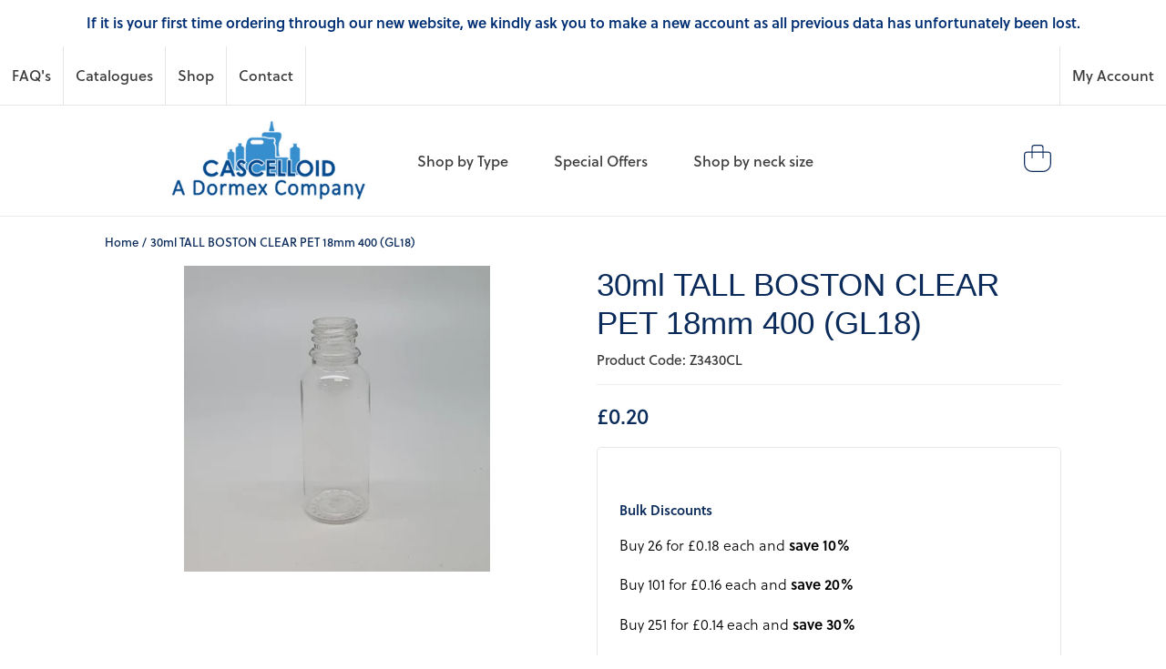

--- FILE ---
content_type: text/html; charset=utf-8
request_url: https://cascelloid.com/products/30ml-tall-boston-clear-pet-18mm-400-gl18
body_size: 23462
content:
<!doctype html>
<html class="no-js" lang="en">
<head>
  <meta charset="utf-8">
  <meta http-equiv="X-UA-Compatible" content="IE=edge,chrome=1">
  <meta name="viewport" content="width=device-width,initial-scale=1">
  <meta name="theme-color" content="#0b2b5b">

  <link rel="preconnect" href="https://cdn.shopify.com" crossorigin>
  <link rel="preconnect" href="https://fonts.shopify.com" crossorigin>
  <link rel="preconnect" href="https://monorail-edge.shopifysvc.com"><link rel="preload" href="//cascelloid.com/cdn/shop/t/26/assets/theme.css?v=36780124389955061591678204703" as="style">
  <link rel="preload" as="font" href="" type="font/woff2" crossorigin>
  <link rel="preload" as="font" href="" type="font/woff2" crossorigin>
  <link rel="preload" as="font" href="" type="font/woff2" crossorigin>
  <link rel="preload" href="//cascelloid.com/cdn/shop/t/26/assets/lazysizes.js?v=63098554868324070131678204697" as="script"><link rel="canonical" href="https://cascelloid.com/products/30ml-tall-boston-clear-pet-18mm-400-gl18"><link rel="shortcut icon" href="//cascelloid.com/cdn/shop/files/cascelloid-logo_6d5781b9-0814-4d19-91be-212aeeb1f235_32x32.png?v=1615323316" type="image/png"><title>30ml TALL BOSTON CLEAR PET 18mm 400 (GL18)
&ndash; Cascelloid</title><meta name="description" content="30ml TALL BOSTON CLEAR PET 18mm 400 (GL18)"><!-- /snippets/social-meta-tags.liquid -->




<meta property="og:site_name" content="Cascelloid">
<meta property="og:url" content="https://cascelloid.com/products/30ml-tall-boston-clear-pet-18mm-400-gl18">
<meta property="og:title" content="30ml TALL BOSTON CLEAR PET 18mm 400 (GL18)">
<meta property="og:type" content="product">
<meta property="og:description" content="30ml TALL BOSTON CLEAR PET 18mm 400 (GL18)">

  <meta property="og:price:amount" content="0.20">
  <meta property="og:price:currency" content="GBP">

<meta property="og:image" content="http://cascelloid.com/cdn/shop/products/z3430cl_1200x1200.jpg?v=1611334040">
<meta property="og:image:secure_url" content="https://cascelloid.com/cdn/shop/products/z3430cl_1200x1200.jpg?v=1611334040">


<meta name="twitter:card" content="summary_large_image">
<meta name="twitter:title" content="30ml TALL BOSTON CLEAR PET 18mm 400 (GL18)">
<meta name="twitter:description" content="30ml TALL BOSTON CLEAR PET 18mm 400 (GL18)">

  
<style data-shopify>
:root {
    --color-text: #3a3a3a;
    --color-text-rgb: 58, 58, 58;
    --color-body-text: #333232;
    --color-sale-text: #EA0606;
    --color-small-button-text-border: #3a3a3a;
    --color-text-field: #ffffff;
    --color-text-field-text: #000000;
    --color-text-field-text-rgb: 0, 0, 0;

    --color-btn-primary: #0b2b5b;
    --color-btn-primary-darker: #05152e;
    --color-btn-primary-text: #ffffff;

    --color-blankstate: rgba(51, 50, 50, 0.35);
    --color-blankstate-border: rgba(51, 50, 50, 0.2);
    --color-blankstate-background: rgba(51, 50, 50, 0.1);

    --color-text-focus:#606060;
    --color-overlay-text-focus:#e6e6e6;
    --color-btn-primary-focus:#134b9f;
    --color-btn-social-focus:#d2d2d2;
    --color-small-button-text-border-focus:#606060;
    --predictive-search-focus:#f2f2f2;

    --color-body: #ffffff;
    --color-bg: #ffffff;
    --color-bg-rgb: 255, 255, 255;
    --color-bg-alt: rgba(51, 50, 50, 0.05);
    --color-bg-currency-selector: rgba(51, 50, 50, 0.2);

    --color-overlay-title-text: #ffffff;
    --color-image-overlay: #685858;
    --color-image-overlay-rgb: 104, 88, 88;--opacity-image-overlay: 0.4;--hover-overlay-opacity: 0.8;

    --color-border: #ebebeb;
    --color-border-form: #cccccc;
    --color-border-form-darker: #b3b3b3;

    --svg-select-icon: url(//cascelloid.com/cdn/shop/t/26/assets/ico-select.svg?v=29003672709104678581678204706);
    --slick-img-url: url(//cascelloid.com/cdn/shop/t/26/assets/ajax-loader.gif?v=41356863302472015721678204703);

    --font-weight-body--bold: 700;
    --font-weight-body--bolder: 700;

    --font-stack-header: Helvetica, Arial, sans-serif;
    --font-style-header: normal;
    --font-weight-header: 700;

    --font-stack-body: Helvetica, Arial, sans-serif;
    --font-style-body: normal;
    --font-weight-body: 400;

    --font-size-header: 26;

    --font-size-base: 15;

    --font-h1-desktop: 35;
    --font-h1-mobile: 32;
    --font-h2-desktop: 20;
    --font-h2-mobile: 18;
    --font-h3-mobile: 20;
    --font-h4-desktop: 17;
    --font-h4-mobile: 15;
    --font-h5-desktop: 15;
    --font-h5-mobile: 13;
    --font-h6-desktop: 14;
    --font-h6-mobile: 12;

    --font-mega-title-large-desktop: 65;

    --font-rich-text-large: 17;
    --font-rich-text-small: 13;

    
--color-video-bg: #f2f2f2;

    
    --global-color-image-loader-primary: rgba(58, 58, 58, 0.06);
    --global-color-image-loader-secondary: rgba(58, 58, 58, 0.12);
  }
</style>


  <style>*,::after,::before{box-sizing:border-box}body{margin:0}body,html{background-color:var(--color-body)}body,button{font-size:calc(var(--font-size-base) * 1px);font-family:var(--font-stack-body);font-style:var(--font-style-body);font-weight:var(--font-weight-body);color:var(--color-text);line-height:1.5}body,button{-webkit-font-smoothing:antialiased;-webkit-text-size-adjust:100%}.border-bottom{border-bottom:1px solid var(--color-border)}.btn--link{background-color:transparent;border:0;margin:0;color:var(--color-text);text-align:left}.text-right{text-align:right}.icon{display:inline-block;width:20px;height:20px;vertical-align:middle;fill:currentColor}.icon__fallback-text,.visually-hidden{position:absolute!important;overflow:hidden;clip:rect(0 0 0 0);height:1px;width:1px;margin:-1px;padding:0;border:0}svg.icon:not(.icon--full-color) circle,svg.icon:not(.icon--full-color) ellipse,svg.icon:not(.icon--full-color) g,svg.icon:not(.icon--full-color) line,svg.icon:not(.icon--full-color) path,svg.icon:not(.icon--full-color) polygon,svg.icon:not(.icon--full-color) polyline,svg.icon:not(.icon--full-color) rect,symbol.icon:not(.icon--full-color) circle,symbol.icon:not(.icon--full-color) ellipse,symbol.icon:not(.icon--full-color) g,symbol.icon:not(.icon--full-color) line,symbol.icon:not(.icon--full-color) path,symbol.icon:not(.icon--full-color) polygon,symbol.icon:not(.icon--full-color) polyline,symbol.icon:not(.icon--full-color) rect{fill:inherit;stroke:inherit}li{list-style:none}.list--inline{padding:0;margin:0}.list--inline>li{display:inline-block;margin-bottom:0;vertical-align:middle}a{color:var(--color-text);text-decoration:none}.h1,.h2,h1,h2{margin:0 0 17.5px;font-family:var(--font-stack-header);font-style:var(--font-style-header);font-weight:var(--font-weight-header);line-height:1.2;overflow-wrap:break-word;word-wrap:break-word}.h1 a,.h2 a,h1 a,h2 a{color:inherit;text-decoration:none;font-weight:inherit}.h1,h1{font-size:calc(((var(--font-h1-desktop))/ (var(--font-size-base))) * 1em);text-transform:none;letter-spacing:0}@media only screen and (max-width:749px){.h1,h1{font-size:calc(((var(--font-h1-mobile))/ (var(--font-size-base))) * 1em)}}.h2,h2{font-size:calc(((var(--font-h2-desktop))/ (var(--font-size-base))) * 1em);text-transform:uppercase;letter-spacing:.1em}@media only screen and (max-width:749px){.h2,h2{font-size:calc(((var(--font-h2-mobile))/ (var(--font-size-base))) * 1em)}}p{color:var(--color-body-text);margin:0 0 19.44444px}@media only screen and (max-width:749px){p{font-size:calc(((var(--font-size-base) - 1)/ (var(--font-size-base))) * 1em)}}p:last-child{margin-bottom:0}@media only screen and (max-width:749px){.small--hide{display:none!important}}.grid{list-style:none;margin:0;padding:0;margin-left:-30px}.grid::after{content:'';display:table;clear:both}@media only screen and (max-width:749px){.grid{margin-left:-22px}}.grid::after{content:'';display:table;clear:both}.grid--no-gutters{margin-left:0}.grid--no-gutters .grid__item{padding-left:0}.grid--table{display:table;table-layout:fixed;width:100%}.grid--table>.grid__item{float:none;display:table-cell;vertical-align:middle}.grid__item{float:left;padding-left:30px;width:100%}@media only screen and (max-width:749px){.grid__item{padding-left:22px}}.grid__item[class*="--push"]{position:relative}@media only screen and (min-width:750px){.medium-up--one-quarter{width:25%}.medium-up--push-one-third{width:33.33%}.medium-up--one-half{width:50%}.medium-up--push-one-third{left:33.33%;position:relative}}.site-header{position:relative;background-color:var(--color-body)}@media only screen and (max-width:749px){.site-header{border-bottom:1px solid var(--color-border)}}@media only screen and (min-width:750px){.site-header{padding:0 55px}.site-header.logo--center{padding-top:30px}}.site-header__logo{margin:15px 0}.logo-align--center .site-header__logo{text-align:center;margin:0 auto}@media only screen and (max-width:749px){.logo-align--center .site-header__logo{text-align:left;margin:15px 0}}@media only screen and (max-width:749px){.site-header__logo{padding-left:22px;text-align:left}.site-header__logo img{margin:0}}.site-header__logo-link{display:inline-block;word-break:break-word}@media only screen and (min-width:750px){.logo-align--center .site-header__logo-link{margin:0 auto}}.site-header__logo-image{display:block}@media only screen and (min-width:750px){.site-header__logo-image{margin:0 auto}}.site-header__logo-image img{width:100%}.site-header__logo-image--centered img{margin:0 auto}.site-header__logo img{display:block}.site-header__icons{position:relative;white-space:nowrap}@media only screen and (max-width:749px){.site-header__icons{width:auto;padding-right:13px}.site-header__icons .btn--link,.site-header__icons .site-header__cart{font-size:calc(((var(--font-size-base))/ (var(--font-size-base))) * 1em)}}.site-header__icons-wrapper{position:relative;display:-webkit-flex;display:-ms-flexbox;display:flex;width:100%;-ms-flex-align:center;-webkit-align-items:center;-moz-align-items:center;-ms-align-items:center;-o-align-items:center;align-items:center;-webkit-justify-content:flex-end;-ms-justify-content:flex-end;justify-content:flex-end}.site-header__account,.site-header__cart,.site-header__search{position:relative}.site-header__search.site-header__icon{display:none}@media only screen and (min-width:1400px){.site-header__search.site-header__icon{display:block}}.site-header__search-toggle{display:block}@media only screen and (min-width:750px){.site-header__account,.site-header__cart{padding:10px 11px}}.site-header__cart-title,.site-header__search-title{position:absolute!important;overflow:hidden;clip:rect(0 0 0 0);height:1px;width:1px;margin:-1px;padding:0;border:0;display:block;vertical-align:middle}.site-header__cart-title{margin-right:3px}.site-header__cart-count{display:flex;align-items:center;justify-content:center;position:absolute;right:.4rem;top:.2rem;font-weight:700;background-color:var(--color-btn-primary);color:var(--color-btn-primary-text);border-radius:50%;min-width:1em;height:1em}.site-header__cart-count span{font-family:HelveticaNeue,"Helvetica Neue",Helvetica,Arial,sans-serif;font-size:calc(11em / 16);line-height:1}@media only screen and (max-width:749px){.site-header__cart-count{top:calc(7em / 16);right:0;border-radius:50%;min-width:calc(19em / 16);height:calc(19em / 16)}}@media only screen and (max-width:749px){.site-header__cart-count span{padding:.25em calc(6em / 16);font-size:12px}}.site-header__menu{display:none}@media only screen and (max-width:749px){.site-header__icon{display:inline-block;vertical-align:middle;padding:10px 11px;margin:0}}@media only screen and (min-width:750px){.site-header__icon .icon-search{margin-right:3px}}.announcement-bar{z-index:10;position:relative;text-align:center;border-bottom:1px solid transparent;padding:2px}.announcement-bar__link{display:block}.announcement-bar__message{display:block;padding:11px 22px;font-size:calc(((16)/ (var(--font-size-base))) * 1em);font-weight:var(--font-weight-header)}@media only screen and (min-width:750px){.announcement-bar__message{padding-left:55px;padding-right:55px}}.site-nav{position:relative;padding:0;text-align:center;margin:25px 0}.site-nav a{padding:3px 10px}.site-nav__link{display:block;white-space:nowrap}.site-nav--centered .site-nav__link{padding-top:0}.site-nav__link .icon-chevron-down{width:calc(8em / 16);height:calc(8em / 16);margin-left:.5rem}.site-nav__label{border-bottom:1px solid transparent}.site-nav__link--active .site-nav__label{border-bottom-color:var(--color-text)}.site-nav__link--button{border:none;background-color:transparent;padding:3px 10px}.site-header__mobile-nav{z-index:11;position:relative;background-color:var(--color-body)}@media only screen and (max-width:749px){.site-header__mobile-nav{display:-webkit-flex;display:-ms-flexbox;display:flex;width:100%;-ms-flex-align:center;-webkit-align-items:center;-moz-align-items:center;-ms-align-items:center;-o-align-items:center;align-items:center}}.mobile-nav--open .icon-close{display:none}.main-content{opacity:0}.main-content .shopify-section{display:none}.main-content .shopify-section:first-child{display:inherit}.critical-hidden{display:none}</style>

  <script>
    window.performance.mark('debut:theme_stylesheet_loaded.start');

    function onLoadStylesheet() {
      performance.mark('debut:theme_stylesheet_loaded.end');
      performance.measure('debut:theme_stylesheet_loaded', 'debut:theme_stylesheet_loaded.start', 'debut:theme_stylesheet_loaded.end');

      var url = "//cascelloid.com/cdn/shop/t/26/assets/theme.css?v=36780124389955061591678204703";
      var link = document.querySelector('link[href="' + url + '"]');
      link.loaded = true;
      link.dispatchEvent(new Event('load'));
    }
  </script>

  <link rel="stylesheet" href="//cascelloid.com/cdn/shop/t/26/assets/theme.css?v=36780124389955061591678204703" type="text/css" media="print" onload="this.media='all';onLoadStylesheet()">
  <link href="//cascelloid.com/cdn/shop/t/26/assets/theme.scss.css?v=105041868336688423681678206626" rel="stylesheet" type="text/css" media="all" />
  <style>
    
    
    
    
    
    
  </style>

  <script>
    var theme = {
      breakpoints: {
        medium: 750,
        large: 990,
        widescreen: 1400
      },
      strings: {
        addToCart: "Add to cart",
        soldOut: "Sold out",
        unavailable: "Unavailable",
        regularPrice: "Regular price",
        salePrice: "Sale price",
        sale: "Sale",
        fromLowestPrice: "from [price]",
        vendor: "Vendor",
        showMore: "Show More",
        showLess: "Show Less",
        searchFor: "Search for",
        addressError: "Error looking up that address",
        addressNoResults: "No results for that address",
        addressQueryLimit: "You have exceeded the Google API usage limit. Consider upgrading to a \u003ca href=\"https:\/\/developers.google.com\/maps\/premium\/usage-limits\"\u003ePremium Plan\u003c\/a\u003e.",
        authError: "There was a problem authenticating your Google Maps account.",
        newWindow: "Opens in a new window.",
        external: "Opens external website.",
        newWindowExternal: "Opens external website in a new window.",
        removeLabel: "Remove [product]",
        update: "Update",
        quantity: "Quantity",
        discountedTotal: "Discounted total",
        regularTotal: "Regular total",
        priceColumn: "See Price column for discount details.",
        quantityMinimumMessage: "Quantity must be 1 or more",
        cartError: "There was an error while updating your cart. Please try again.",
        removedItemMessage: "Removed \u003cspan class=\"cart__removed-product-details\"\u003e([quantity]) [link]\u003c\/span\u003e from your cart.",
        unitPrice: "Unit price",
        unitPriceSeparator: "per",
        oneCartCount: "1 item",
        otherCartCount: "[count] items",
        quantityLabel: "Quantity: [count]",
        products: "Products",
        loading: "Loading",
        number_of_results: "[result_number] of [results_count]",
        number_of_results_found: "[results_count] results found",
        one_result_found: "1 result found"
      },
      moneyFormat: "£{{amount}}",
      moneyFormatWithCurrency: "£{{amount}} GBP",
      settings: {
        predictiveSearchEnabled: true,
        predictiveSearchShowPrice: false,
        predictiveSearchShowVendor: false
      },
      stylesheet: "//cascelloid.com/cdn/shop/t/26/assets/theme.css?v=36780124389955061591678204703"
    }

    document.documentElement.className = document.documentElement.className.replace('no-js', 'js');
  </script><script src="//cascelloid.com/cdn/shop/t/26/assets/custom.js?v=121681467475020178591678206626" defer="defer"></script>
  <script src="//cascelloid.com/cdn/shop/t/26/assets/lazysizes.js?v=63098554868324070131678204697" async="async"></script>

  <script type="text/javascript">
    if (window.MSInputMethodContext && document.documentMode) {
      var scripts = document.getElementsByTagName('script')[0];
      var polyfill = document.createElement("script");
      polyfill.defer = true;
      polyfill.src = "//cascelloid.com/cdn/shop/t/26/assets/ie11CustomProperties.min.js?v=146208399201472936201678204703";

      scripts.parentNode.insertBefore(polyfill, scripts);
    }
  </script>

<script src="https://ajax.googleapis.com/ajax/libs/jquery/3.5.1/jquery.min.js"></script>
  <script>window.performance && window.performance.mark && window.performance.mark('shopify.content_for_header.start');</script><meta id="shopify-digital-wallet" name="shopify-digital-wallet" content="/51730579609/digital_wallets/dialog">
<meta name="shopify-checkout-api-token" content="3ec620238bc66cbcf24067a101abebe9">
<meta id="in-context-paypal-metadata" data-shop-id="51730579609" data-venmo-supported="false" data-environment="production" data-locale="en_US" data-paypal-v4="true" data-currency="GBP">
<link rel="alternate" type="application/json+oembed" href="https://cascelloid.com/products/30ml-tall-boston-clear-pet-18mm-400-gl18.oembed">
<script async="async" src="/checkouts/internal/preloads.js?locale=en-GB"></script>
<script id="shopify-features" type="application/json">{"accessToken":"3ec620238bc66cbcf24067a101abebe9","betas":["rich-media-storefront-analytics"],"domain":"cascelloid.com","predictiveSearch":true,"shopId":51730579609,"locale":"en"}</script>
<script>var Shopify = Shopify || {};
Shopify.shop = "cascelloid.myshopify.com";
Shopify.locale = "en";
Shopify.currency = {"active":"GBP","rate":"1.0"};
Shopify.country = "GB";
Shopify.theme = {"name":"cascelloid-shopify\/master","id":136912503002,"schema_name":"Debut","schema_version":"17.7.0","theme_store_id":null,"role":"main"};
Shopify.theme.handle = "null";
Shopify.theme.style = {"id":null,"handle":null};
Shopify.cdnHost = "cascelloid.com/cdn";
Shopify.routes = Shopify.routes || {};
Shopify.routes.root = "/";</script>
<script type="module">!function(o){(o.Shopify=o.Shopify||{}).modules=!0}(window);</script>
<script>!function(o){function n(){var o=[];function n(){o.push(Array.prototype.slice.apply(arguments))}return n.q=o,n}var t=o.Shopify=o.Shopify||{};t.loadFeatures=n(),t.autoloadFeatures=n()}(window);</script>
<script id="shop-js-analytics" type="application/json">{"pageType":"product"}</script>
<script defer="defer" async type="module" src="//cascelloid.com/cdn/shopifycloud/shop-js/modules/v2/client.init-shop-cart-sync_C5BV16lS.en.esm.js"></script>
<script defer="defer" async type="module" src="//cascelloid.com/cdn/shopifycloud/shop-js/modules/v2/chunk.common_CygWptCX.esm.js"></script>
<script type="module">
  await import("//cascelloid.com/cdn/shopifycloud/shop-js/modules/v2/client.init-shop-cart-sync_C5BV16lS.en.esm.js");
await import("//cascelloid.com/cdn/shopifycloud/shop-js/modules/v2/chunk.common_CygWptCX.esm.js");

  window.Shopify.SignInWithShop?.initShopCartSync?.({"fedCMEnabled":true,"windoidEnabled":true});

</script>
<script id="__st">var __st={"a":51730579609,"offset":0,"reqid":"4f3f9b9e-cb80-49d7-ac9e-5cbc05652eb4-1768719768","pageurl":"cascelloid.com\/products\/30ml-tall-boston-clear-pet-18mm-400-gl18","u":"24156b8c5072","p":"product","rtyp":"product","rid":6097886380185};</script>
<script>window.ShopifyPaypalV4VisibilityTracking = true;</script>
<script id="captcha-bootstrap">!function(){'use strict';const t='contact',e='account',n='new_comment',o=[[t,t],['blogs',n],['comments',n],[t,'customer']],c=[[e,'customer_login'],[e,'guest_login'],[e,'recover_customer_password'],[e,'create_customer']],r=t=>t.map((([t,e])=>`form[action*='/${t}']:not([data-nocaptcha='true']) input[name='form_type'][value='${e}']`)).join(','),a=t=>()=>t?[...document.querySelectorAll(t)].map((t=>t.form)):[];function s(){const t=[...o],e=r(t);return a(e)}const i='password',u='form_key',d=['recaptcha-v3-token','g-recaptcha-response','h-captcha-response',i],f=()=>{try{return window.sessionStorage}catch{return}},m='__shopify_v',_=t=>t.elements[u];function p(t,e,n=!1){try{const o=window.sessionStorage,c=JSON.parse(o.getItem(e)),{data:r}=function(t){const{data:e,action:n}=t;return t[m]||n?{data:e,action:n}:{data:t,action:n}}(c);for(const[e,n]of Object.entries(r))t.elements[e]&&(t.elements[e].value=n);n&&o.removeItem(e)}catch(o){console.error('form repopulation failed',{error:o})}}const l='form_type',E='cptcha';function T(t){t.dataset[E]=!0}const w=window,h=w.document,L='Shopify',v='ce_forms',y='captcha';let A=!1;((t,e)=>{const n=(g='f06e6c50-85a8-45c8-87d0-21a2b65856fe',I='https://cdn.shopify.com/shopifycloud/storefront-forms-hcaptcha/ce_storefront_forms_captcha_hcaptcha.v1.5.2.iife.js',D={infoText:'Protected by hCaptcha',privacyText:'Privacy',termsText:'Terms'},(t,e,n)=>{const o=w[L][v],c=o.bindForm;if(c)return c(t,g,e,D).then(n);var r;o.q.push([[t,g,e,D],n]),r=I,A||(h.body.append(Object.assign(h.createElement('script'),{id:'captcha-provider',async:!0,src:r})),A=!0)});var g,I,D;w[L]=w[L]||{},w[L][v]=w[L][v]||{},w[L][v].q=[],w[L][y]=w[L][y]||{},w[L][y].protect=function(t,e){n(t,void 0,e),T(t)},Object.freeze(w[L][y]),function(t,e,n,w,h,L){const[v,y,A,g]=function(t,e,n){const i=e?o:[],u=t?c:[],d=[...i,...u],f=r(d),m=r(i),_=r(d.filter((([t,e])=>n.includes(e))));return[a(f),a(m),a(_),s()]}(w,h,L),I=t=>{const e=t.target;return e instanceof HTMLFormElement?e:e&&e.form},D=t=>v().includes(t);t.addEventListener('submit',(t=>{const e=I(t);if(!e)return;const n=D(e)&&!e.dataset.hcaptchaBound&&!e.dataset.recaptchaBound,o=_(e),c=g().includes(e)&&(!o||!o.value);(n||c)&&t.preventDefault(),c&&!n&&(function(t){try{if(!f())return;!function(t){const e=f();if(!e)return;const n=_(t);if(!n)return;const o=n.value;o&&e.removeItem(o)}(t);const e=Array.from(Array(32),(()=>Math.random().toString(36)[2])).join('');!function(t,e){_(t)||t.append(Object.assign(document.createElement('input'),{type:'hidden',name:u})),t.elements[u].value=e}(t,e),function(t,e){const n=f();if(!n)return;const o=[...t.querySelectorAll(`input[type='${i}']`)].map((({name:t})=>t)),c=[...d,...o],r={};for(const[a,s]of new FormData(t).entries())c.includes(a)||(r[a]=s);n.setItem(e,JSON.stringify({[m]:1,action:t.action,data:r}))}(t,e)}catch(e){console.error('failed to persist form',e)}}(e),e.submit())}));const S=(t,e)=>{t&&!t.dataset[E]&&(n(t,e.some((e=>e===t))),T(t))};for(const o of['focusin','change'])t.addEventListener(o,(t=>{const e=I(t);D(e)&&S(e,y())}));const B=e.get('form_key'),M=e.get(l),P=B&&M;t.addEventListener('DOMContentLoaded',(()=>{const t=y();if(P)for(const e of t)e.elements[l].value===M&&p(e,B);[...new Set([...A(),...v().filter((t=>'true'===t.dataset.shopifyCaptcha))])].forEach((e=>S(e,t)))}))}(h,new URLSearchParams(w.location.search),n,t,e,['guest_login'])})(!0,!0)}();</script>
<script integrity="sha256-4kQ18oKyAcykRKYeNunJcIwy7WH5gtpwJnB7kiuLZ1E=" data-source-attribution="shopify.loadfeatures" defer="defer" src="//cascelloid.com/cdn/shopifycloud/storefront/assets/storefront/load_feature-a0a9edcb.js" crossorigin="anonymous"></script>
<script data-source-attribution="shopify.dynamic_checkout.dynamic.init">var Shopify=Shopify||{};Shopify.PaymentButton=Shopify.PaymentButton||{isStorefrontPortableWallets:!0,init:function(){window.Shopify.PaymentButton.init=function(){};var t=document.createElement("script");t.src="https://cascelloid.com/cdn/shopifycloud/portable-wallets/latest/portable-wallets.en.js",t.type="module",document.head.appendChild(t)}};
</script>
<script data-source-attribution="shopify.dynamic_checkout.buyer_consent">
  function portableWalletsHideBuyerConsent(e){var t=document.getElementById("shopify-buyer-consent"),n=document.getElementById("shopify-subscription-policy-button");t&&n&&(t.classList.add("hidden"),t.setAttribute("aria-hidden","true"),n.removeEventListener("click",e))}function portableWalletsShowBuyerConsent(e){var t=document.getElementById("shopify-buyer-consent"),n=document.getElementById("shopify-subscription-policy-button");t&&n&&(t.classList.remove("hidden"),t.removeAttribute("aria-hidden"),n.addEventListener("click",e))}window.Shopify?.PaymentButton&&(window.Shopify.PaymentButton.hideBuyerConsent=portableWalletsHideBuyerConsent,window.Shopify.PaymentButton.showBuyerConsent=portableWalletsShowBuyerConsent);
</script>
<script>
  function portableWalletsCleanup(e){e&&e.src&&console.error("Failed to load portable wallets script "+e.src);var t=document.querySelectorAll("shopify-accelerated-checkout .shopify-payment-button__skeleton, shopify-accelerated-checkout-cart .wallet-cart-button__skeleton"),e=document.getElementById("shopify-buyer-consent");for(let e=0;e<t.length;e++)t[e].remove();e&&e.remove()}function portableWalletsNotLoadedAsModule(e){e instanceof ErrorEvent&&"string"==typeof e.message&&e.message.includes("import.meta")&&"string"==typeof e.filename&&e.filename.includes("portable-wallets")&&(window.removeEventListener("error",portableWalletsNotLoadedAsModule),window.Shopify.PaymentButton.failedToLoad=e,"loading"===document.readyState?document.addEventListener("DOMContentLoaded",window.Shopify.PaymentButton.init):window.Shopify.PaymentButton.init())}window.addEventListener("error",portableWalletsNotLoadedAsModule);
</script>

<script type="module" src="https://cascelloid.com/cdn/shopifycloud/portable-wallets/latest/portable-wallets.en.js" onError="portableWalletsCleanup(this)" crossorigin="anonymous"></script>
<script nomodule>
  document.addEventListener("DOMContentLoaded", portableWalletsCleanup);
</script>

<link id="shopify-accelerated-checkout-styles" rel="stylesheet" media="screen" href="https://cascelloid.com/cdn/shopifycloud/portable-wallets/latest/accelerated-checkout-backwards-compat.css" crossorigin="anonymous">
<style id="shopify-accelerated-checkout-cart">
        #shopify-buyer-consent {
  margin-top: 1em;
  display: inline-block;
  width: 100%;
}

#shopify-buyer-consent.hidden {
  display: none;
}

#shopify-subscription-policy-button {
  background: none;
  border: none;
  padding: 0;
  text-decoration: underline;
  font-size: inherit;
  cursor: pointer;
}

#shopify-subscription-policy-button::before {
  box-shadow: none;
}

      </style>

<script>window.performance && window.performance.mark && window.performance.mark('shopify.content_for_header.end');</script>

<!--begin-boost-pfs-filter-css-->
  <link rel="preload stylesheet" href="//cascelloid.com/cdn/shop/t/26/assets/boost-pfs-instant-search.css?v=103745055529550682741678206627" as="style"><link href="//cascelloid.com/cdn/shop/t/26/assets/boost-pfs-custom.css?v=129037227133202076821678204706" rel="stylesheet" type="text/css" media="all" />
<style data-id="boost-pfs-style" type="text/css">
    .boost-pfs-filter-option-title-text {}

   .boost-pfs-filter-tree-v .boost-pfs-filter-option-title-text:before {}
    .boost-pfs-filter-tree-v .boost-pfs-filter-option.boost-pfs-filter-option-collapsed .boost-pfs-filter-option-title-text:before {}
    .boost-pfs-filter-tree-h .boost-pfs-filter-option-title-heading:before {
      border-right-color: ;
      border-bottom-color: ;
    }

    .boost-pfs-filter-option-content .boost-pfs-filter-option-item-list .boost-pfs-filter-option-item button,
    .boost-pfs-filter-option-content .boost-pfs-filter-option-item-list .boost-pfs-filter-option-item .boost-pfs-filter-button,
    .boost-pfs-filter-option-range-amount input,
    .boost-pfs-filter-tree-v .boost-pfs-filter-refine-by .boost-pfs-filter-refine-by-items .refine-by-item,
    .boost-pfs-filter-refine-by-wrapper-v .boost-pfs-filter-refine-by .boost-pfs-filter-refine-by-items .refine-by-item,
    .boost-pfs-filter-refine-by .boost-pfs-filter-option-title,
    .boost-pfs-filter-refine-by .boost-pfs-filter-refine-by-items .refine-by-item>a,
    .boost-pfs-filter-refine-by>span,
    .boost-pfs-filter-clear,
    .boost-pfs-filter-clear-all{}

    .boost-pfs-filter-option-multi-level-collections .boost-pfs-filter-option-multi-level-list .boost-pfs-filter-option-item .boost-pfs-filter-button-arrow .boost-pfs-arrow:before,
    .boost-pfs-filter-option-multi-level-tag .boost-pfs-filter-option-multi-level-list .boost-pfs-filter-option-item .boost-pfs-filter-button-arrow .boost-pfs-arrow:before {}

    .boost-pfs-filter-refine-by .boost-pfs-filter-refine-by-items .refine-by-item .boost-pfs-filter-clear:before,
    .boost-pfs-filter-refine-by .boost-pfs-filter-refine-by-items .refine-by-item .boost-pfs-filter-clear:after {
      background: ;
    }

    .boost-pfs-filter-tree-mobile-button button,
    .boost-pfs-filter-top-sorting-mobile button {}
    .boost-pfs-filter-top-sorting-mobile button>span:after {}
  </style>
<!--end-boost-pfs-filter-css-->


<link href="https://monorail-edge.shopifysvc.com" rel="dns-prefetch">
<script>(function(){if ("sendBeacon" in navigator && "performance" in window) {try {var session_token_from_headers = performance.getEntriesByType('navigation')[0].serverTiming.find(x => x.name == '_s').description;} catch {var session_token_from_headers = undefined;}var session_cookie_matches = document.cookie.match(/_shopify_s=([^;]*)/);var session_token_from_cookie = session_cookie_matches && session_cookie_matches.length === 2 ? session_cookie_matches[1] : "";var session_token = session_token_from_headers || session_token_from_cookie || "";function handle_abandonment_event(e) {var entries = performance.getEntries().filter(function(entry) {return /monorail-edge.shopifysvc.com/.test(entry.name);});if (!window.abandonment_tracked && entries.length === 0) {window.abandonment_tracked = true;var currentMs = Date.now();var navigation_start = performance.timing.navigationStart;var payload = {shop_id: 51730579609,url: window.location.href,navigation_start,duration: currentMs - navigation_start,session_token,page_type: "product"};window.navigator.sendBeacon("https://monorail-edge.shopifysvc.com/v1/produce", JSON.stringify({schema_id: "online_store_buyer_site_abandonment/1.1",payload: payload,metadata: {event_created_at_ms: currentMs,event_sent_at_ms: currentMs}}));}}window.addEventListener('pagehide', handle_abandonment_event);}}());</script>
<script id="web-pixels-manager-setup">(function e(e,d,r,n,o){if(void 0===o&&(o={}),!Boolean(null===(a=null===(i=window.Shopify)||void 0===i?void 0:i.analytics)||void 0===a?void 0:a.replayQueue)){var i,a;window.Shopify=window.Shopify||{};var t=window.Shopify;t.analytics=t.analytics||{};var s=t.analytics;s.replayQueue=[],s.publish=function(e,d,r){return s.replayQueue.push([e,d,r]),!0};try{self.performance.mark("wpm:start")}catch(e){}var l=function(){var e={modern:/Edge?\/(1{2}[4-9]|1[2-9]\d|[2-9]\d{2}|\d{4,})\.\d+(\.\d+|)|Firefox\/(1{2}[4-9]|1[2-9]\d|[2-9]\d{2}|\d{4,})\.\d+(\.\d+|)|Chrom(ium|e)\/(9{2}|\d{3,})\.\d+(\.\d+|)|(Maci|X1{2}).+ Version\/(15\.\d+|(1[6-9]|[2-9]\d|\d{3,})\.\d+)([,.]\d+|)( \(\w+\)|)( Mobile\/\w+|) Safari\/|Chrome.+OPR\/(9{2}|\d{3,})\.\d+\.\d+|(CPU[ +]OS|iPhone[ +]OS|CPU[ +]iPhone|CPU IPhone OS|CPU iPad OS)[ +]+(15[._]\d+|(1[6-9]|[2-9]\d|\d{3,})[._]\d+)([._]\d+|)|Android:?[ /-](13[3-9]|1[4-9]\d|[2-9]\d{2}|\d{4,})(\.\d+|)(\.\d+|)|Android.+Firefox\/(13[5-9]|1[4-9]\d|[2-9]\d{2}|\d{4,})\.\d+(\.\d+|)|Android.+Chrom(ium|e)\/(13[3-9]|1[4-9]\d|[2-9]\d{2}|\d{4,})\.\d+(\.\d+|)|SamsungBrowser\/([2-9]\d|\d{3,})\.\d+/,legacy:/Edge?\/(1[6-9]|[2-9]\d|\d{3,})\.\d+(\.\d+|)|Firefox\/(5[4-9]|[6-9]\d|\d{3,})\.\d+(\.\d+|)|Chrom(ium|e)\/(5[1-9]|[6-9]\d|\d{3,})\.\d+(\.\d+|)([\d.]+$|.*Safari\/(?![\d.]+ Edge\/[\d.]+$))|(Maci|X1{2}).+ Version\/(10\.\d+|(1[1-9]|[2-9]\d|\d{3,})\.\d+)([,.]\d+|)( \(\w+\)|)( Mobile\/\w+|) Safari\/|Chrome.+OPR\/(3[89]|[4-9]\d|\d{3,})\.\d+\.\d+|(CPU[ +]OS|iPhone[ +]OS|CPU[ +]iPhone|CPU IPhone OS|CPU iPad OS)[ +]+(10[._]\d+|(1[1-9]|[2-9]\d|\d{3,})[._]\d+)([._]\d+|)|Android:?[ /-](13[3-9]|1[4-9]\d|[2-9]\d{2}|\d{4,})(\.\d+|)(\.\d+|)|Mobile Safari.+OPR\/([89]\d|\d{3,})\.\d+\.\d+|Android.+Firefox\/(13[5-9]|1[4-9]\d|[2-9]\d{2}|\d{4,})\.\d+(\.\d+|)|Android.+Chrom(ium|e)\/(13[3-9]|1[4-9]\d|[2-9]\d{2}|\d{4,})\.\d+(\.\d+|)|Android.+(UC? ?Browser|UCWEB|U3)[ /]?(15\.([5-9]|\d{2,})|(1[6-9]|[2-9]\d|\d{3,})\.\d+)\.\d+|SamsungBrowser\/(5\.\d+|([6-9]|\d{2,})\.\d+)|Android.+MQ{2}Browser\/(14(\.(9|\d{2,})|)|(1[5-9]|[2-9]\d|\d{3,})(\.\d+|))(\.\d+|)|K[Aa][Ii]OS\/(3\.\d+|([4-9]|\d{2,})\.\d+)(\.\d+|)/},d=e.modern,r=e.legacy,n=navigator.userAgent;return n.match(d)?"modern":n.match(r)?"legacy":"unknown"}(),u="modern"===l?"modern":"legacy",c=(null!=n?n:{modern:"",legacy:""})[u],f=function(e){return[e.baseUrl,"/wpm","/b",e.hashVersion,"modern"===e.buildTarget?"m":"l",".js"].join("")}({baseUrl:d,hashVersion:r,buildTarget:u}),m=function(e){var d=e.version,r=e.bundleTarget,n=e.surface,o=e.pageUrl,i=e.monorailEndpoint;return{emit:function(e){var a=e.status,t=e.errorMsg,s=(new Date).getTime(),l=JSON.stringify({metadata:{event_sent_at_ms:s},events:[{schema_id:"web_pixels_manager_load/3.1",payload:{version:d,bundle_target:r,page_url:o,status:a,surface:n,error_msg:t},metadata:{event_created_at_ms:s}}]});if(!i)return console&&console.warn&&console.warn("[Web Pixels Manager] No Monorail endpoint provided, skipping logging."),!1;try{return self.navigator.sendBeacon.bind(self.navigator)(i,l)}catch(e){}var u=new XMLHttpRequest;try{return u.open("POST",i,!0),u.setRequestHeader("Content-Type","text/plain"),u.send(l),!0}catch(e){return console&&console.warn&&console.warn("[Web Pixels Manager] Got an unhandled error while logging to Monorail."),!1}}}}({version:r,bundleTarget:l,surface:e.surface,pageUrl:self.location.href,monorailEndpoint:e.monorailEndpoint});try{o.browserTarget=l,function(e){var d=e.src,r=e.async,n=void 0===r||r,o=e.onload,i=e.onerror,a=e.sri,t=e.scriptDataAttributes,s=void 0===t?{}:t,l=document.createElement("script"),u=document.querySelector("head"),c=document.querySelector("body");if(l.async=n,l.src=d,a&&(l.integrity=a,l.crossOrigin="anonymous"),s)for(var f in s)if(Object.prototype.hasOwnProperty.call(s,f))try{l.dataset[f]=s[f]}catch(e){}if(o&&l.addEventListener("load",o),i&&l.addEventListener("error",i),u)u.appendChild(l);else{if(!c)throw new Error("Did not find a head or body element to append the script");c.appendChild(l)}}({src:f,async:!0,onload:function(){if(!function(){var e,d;return Boolean(null===(d=null===(e=window.Shopify)||void 0===e?void 0:e.analytics)||void 0===d?void 0:d.initialized)}()){var d=window.webPixelsManager.init(e)||void 0;if(d){var r=window.Shopify.analytics;r.replayQueue.forEach((function(e){var r=e[0],n=e[1],o=e[2];d.publishCustomEvent(r,n,o)})),r.replayQueue=[],r.publish=d.publishCustomEvent,r.visitor=d.visitor,r.initialized=!0}}},onerror:function(){return m.emit({status:"failed",errorMsg:"".concat(f," has failed to load")})},sri:function(e){var d=/^sha384-[A-Za-z0-9+/=]+$/;return"string"==typeof e&&d.test(e)}(c)?c:"",scriptDataAttributes:o}),m.emit({status:"loading"})}catch(e){m.emit({status:"failed",errorMsg:(null==e?void 0:e.message)||"Unknown error"})}}})({shopId: 51730579609,storefrontBaseUrl: "https://cascelloid.com",extensionsBaseUrl: "https://extensions.shopifycdn.com/cdn/shopifycloud/web-pixels-manager",monorailEndpoint: "https://monorail-edge.shopifysvc.com/unstable/produce_batch",surface: "storefront-renderer",enabledBetaFlags: ["2dca8a86"],webPixelsConfigList: [{"id":"shopify-app-pixel","configuration":"{}","eventPayloadVersion":"v1","runtimeContext":"STRICT","scriptVersion":"0450","apiClientId":"shopify-pixel","type":"APP","privacyPurposes":["ANALYTICS","MARKETING"]},{"id":"shopify-custom-pixel","eventPayloadVersion":"v1","runtimeContext":"LAX","scriptVersion":"0450","apiClientId":"shopify-pixel","type":"CUSTOM","privacyPurposes":["ANALYTICS","MARKETING"]}],isMerchantRequest: false,initData: {"shop":{"name":"Cascelloid","paymentSettings":{"currencyCode":"GBP"},"myshopifyDomain":"cascelloid.myshopify.com","countryCode":"GB","storefrontUrl":"https:\/\/cascelloid.com"},"customer":null,"cart":null,"checkout":null,"productVariants":[{"price":{"amount":0.2,"currencyCode":"GBP"},"product":{"title":"30ml TALL BOSTON CLEAR PET 18mm 400 (GL18)","vendor":"Cascelloid","id":"6097886380185","untranslatedTitle":"30ml TALL BOSTON CLEAR PET 18mm 400 (GL18)","url":"\/products\/30ml-tall-boston-clear-pet-18mm-400-gl18","type":""},"id":"37836133662873","image":{"src":"\/\/cascelloid.com\/cdn\/shop\/products\/z3430cl.jpg?v=1611334040"},"sku":"Z3430CL","title":"Clear","untranslatedTitle":"Clear"}],"purchasingCompany":null},},"https://cascelloid.com/cdn","fcfee988w5aeb613cpc8e4bc33m6693e112",{"modern":"","legacy":""},{"shopId":"51730579609","storefrontBaseUrl":"https:\/\/cascelloid.com","extensionBaseUrl":"https:\/\/extensions.shopifycdn.com\/cdn\/shopifycloud\/web-pixels-manager","surface":"storefront-renderer","enabledBetaFlags":"[\"2dca8a86\"]","isMerchantRequest":"false","hashVersion":"fcfee988w5aeb613cpc8e4bc33m6693e112","publish":"custom","events":"[[\"page_viewed\",{}],[\"product_viewed\",{\"productVariant\":{\"price\":{\"amount\":0.2,\"currencyCode\":\"GBP\"},\"product\":{\"title\":\"30ml TALL BOSTON CLEAR PET 18mm 400 (GL18)\",\"vendor\":\"Cascelloid\",\"id\":\"6097886380185\",\"untranslatedTitle\":\"30ml TALL BOSTON CLEAR PET 18mm 400 (GL18)\",\"url\":\"\/products\/30ml-tall-boston-clear-pet-18mm-400-gl18\",\"type\":\"\"},\"id\":\"37836133662873\",\"image\":{\"src\":\"\/\/cascelloid.com\/cdn\/shop\/products\/z3430cl.jpg?v=1611334040\"},\"sku\":\"Z3430CL\",\"title\":\"Clear\",\"untranslatedTitle\":\"Clear\"}}]]"});</script><script>
  window.ShopifyAnalytics = window.ShopifyAnalytics || {};
  window.ShopifyAnalytics.meta = window.ShopifyAnalytics.meta || {};
  window.ShopifyAnalytics.meta.currency = 'GBP';
  var meta = {"product":{"id":6097886380185,"gid":"gid:\/\/shopify\/Product\/6097886380185","vendor":"Cascelloid","type":"","handle":"30ml-tall-boston-clear-pet-18mm-400-gl18","variants":[{"id":37836133662873,"price":20,"name":"30ml TALL BOSTON CLEAR PET 18mm 400 (GL18) - Clear","public_title":"Clear","sku":"Z3430CL"}],"remote":false},"page":{"pageType":"product","resourceType":"product","resourceId":6097886380185,"requestId":"4f3f9b9e-cb80-49d7-ac9e-5cbc05652eb4-1768719768"}};
  for (var attr in meta) {
    window.ShopifyAnalytics.meta[attr] = meta[attr];
  }
</script>
<script class="analytics">
  (function () {
    var customDocumentWrite = function(content) {
      var jquery = null;

      if (window.jQuery) {
        jquery = window.jQuery;
      } else if (window.Checkout && window.Checkout.$) {
        jquery = window.Checkout.$;
      }

      if (jquery) {
        jquery('body').append(content);
      }
    };

    var hasLoggedConversion = function(token) {
      if (token) {
        return document.cookie.indexOf('loggedConversion=' + token) !== -1;
      }
      return false;
    }

    var setCookieIfConversion = function(token) {
      if (token) {
        var twoMonthsFromNow = new Date(Date.now());
        twoMonthsFromNow.setMonth(twoMonthsFromNow.getMonth() + 2);

        document.cookie = 'loggedConversion=' + token + '; expires=' + twoMonthsFromNow;
      }
    }

    var trekkie = window.ShopifyAnalytics.lib = window.trekkie = window.trekkie || [];
    if (trekkie.integrations) {
      return;
    }
    trekkie.methods = [
      'identify',
      'page',
      'ready',
      'track',
      'trackForm',
      'trackLink'
    ];
    trekkie.factory = function(method) {
      return function() {
        var args = Array.prototype.slice.call(arguments);
        args.unshift(method);
        trekkie.push(args);
        return trekkie;
      };
    };
    for (var i = 0; i < trekkie.methods.length; i++) {
      var key = trekkie.methods[i];
      trekkie[key] = trekkie.factory(key);
    }
    trekkie.load = function(config) {
      trekkie.config = config || {};
      trekkie.config.initialDocumentCookie = document.cookie;
      var first = document.getElementsByTagName('script')[0];
      var script = document.createElement('script');
      script.type = 'text/javascript';
      script.onerror = function(e) {
        var scriptFallback = document.createElement('script');
        scriptFallback.type = 'text/javascript';
        scriptFallback.onerror = function(error) {
                var Monorail = {
      produce: function produce(monorailDomain, schemaId, payload) {
        var currentMs = new Date().getTime();
        var event = {
          schema_id: schemaId,
          payload: payload,
          metadata: {
            event_created_at_ms: currentMs,
            event_sent_at_ms: currentMs
          }
        };
        return Monorail.sendRequest("https://" + monorailDomain + "/v1/produce", JSON.stringify(event));
      },
      sendRequest: function sendRequest(endpointUrl, payload) {
        // Try the sendBeacon API
        if (window && window.navigator && typeof window.navigator.sendBeacon === 'function' && typeof window.Blob === 'function' && !Monorail.isIos12()) {
          var blobData = new window.Blob([payload], {
            type: 'text/plain'
          });

          if (window.navigator.sendBeacon(endpointUrl, blobData)) {
            return true;
          } // sendBeacon was not successful

        } // XHR beacon

        var xhr = new XMLHttpRequest();

        try {
          xhr.open('POST', endpointUrl);
          xhr.setRequestHeader('Content-Type', 'text/plain');
          xhr.send(payload);
        } catch (e) {
          console.log(e);
        }

        return false;
      },
      isIos12: function isIos12() {
        return window.navigator.userAgent.lastIndexOf('iPhone; CPU iPhone OS 12_') !== -1 || window.navigator.userAgent.lastIndexOf('iPad; CPU OS 12_') !== -1;
      }
    };
    Monorail.produce('monorail-edge.shopifysvc.com',
      'trekkie_storefront_load_errors/1.1',
      {shop_id: 51730579609,
      theme_id: 136912503002,
      app_name: "storefront",
      context_url: window.location.href,
      source_url: "//cascelloid.com/cdn/s/trekkie.storefront.cd680fe47e6c39ca5d5df5f0a32d569bc48c0f27.min.js"});

        };
        scriptFallback.async = true;
        scriptFallback.src = '//cascelloid.com/cdn/s/trekkie.storefront.cd680fe47e6c39ca5d5df5f0a32d569bc48c0f27.min.js';
        first.parentNode.insertBefore(scriptFallback, first);
      };
      script.async = true;
      script.src = '//cascelloid.com/cdn/s/trekkie.storefront.cd680fe47e6c39ca5d5df5f0a32d569bc48c0f27.min.js';
      first.parentNode.insertBefore(script, first);
    };
    trekkie.load(
      {"Trekkie":{"appName":"storefront","development":false,"defaultAttributes":{"shopId":51730579609,"isMerchantRequest":null,"themeId":136912503002,"themeCityHash":"7804685521733222639","contentLanguage":"en","currency":"GBP","eventMetadataId":"53667203-c5cb-463a-b0c3-f33ab0a81853"},"isServerSideCookieWritingEnabled":true,"monorailRegion":"shop_domain","enabledBetaFlags":["65f19447"]},"Session Attribution":{},"S2S":{"facebookCapiEnabled":false,"source":"trekkie-storefront-renderer","apiClientId":580111}}
    );

    var loaded = false;
    trekkie.ready(function() {
      if (loaded) return;
      loaded = true;

      window.ShopifyAnalytics.lib = window.trekkie;

      var originalDocumentWrite = document.write;
      document.write = customDocumentWrite;
      try { window.ShopifyAnalytics.merchantGoogleAnalytics.call(this); } catch(error) {};
      document.write = originalDocumentWrite;

      window.ShopifyAnalytics.lib.page(null,{"pageType":"product","resourceType":"product","resourceId":6097886380185,"requestId":"4f3f9b9e-cb80-49d7-ac9e-5cbc05652eb4-1768719768","shopifyEmitted":true});

      var match = window.location.pathname.match(/checkouts\/(.+)\/(thank_you|post_purchase)/)
      var token = match? match[1]: undefined;
      if (!hasLoggedConversion(token)) {
        setCookieIfConversion(token);
        window.ShopifyAnalytics.lib.track("Viewed Product",{"currency":"GBP","variantId":37836133662873,"productId":6097886380185,"productGid":"gid:\/\/shopify\/Product\/6097886380185","name":"30ml TALL BOSTON CLEAR PET 18mm 400 (GL18) - Clear","price":"0.20","sku":"Z3430CL","brand":"Cascelloid","variant":"Clear","category":"","nonInteraction":true,"remote":false},undefined,undefined,{"shopifyEmitted":true});
      window.ShopifyAnalytics.lib.track("monorail:\/\/trekkie_storefront_viewed_product\/1.1",{"currency":"GBP","variantId":37836133662873,"productId":6097886380185,"productGid":"gid:\/\/shopify\/Product\/6097886380185","name":"30ml TALL BOSTON CLEAR PET 18mm 400 (GL18) - Clear","price":"0.20","sku":"Z3430CL","brand":"Cascelloid","variant":"Clear","category":"","nonInteraction":true,"remote":false,"referer":"https:\/\/cascelloid.com\/products\/30ml-tall-boston-clear-pet-18mm-400-gl18"});
      }
    });


        var eventsListenerScript = document.createElement('script');
        eventsListenerScript.async = true;
        eventsListenerScript.src = "//cascelloid.com/cdn/shopifycloud/storefront/assets/shop_events_listener-3da45d37.js";
        document.getElementsByTagName('head')[0].appendChild(eventsListenerScript);

})();</script>
<script
  defer
  src="https://cascelloid.com/cdn/shopifycloud/perf-kit/shopify-perf-kit-3.0.4.min.js"
  data-application="storefront-renderer"
  data-shop-id="51730579609"
  data-render-region="gcp-us-east1"
  data-page-type="product"
  data-theme-instance-id="136912503002"
  data-theme-name="Debut"
  data-theme-version="17.7.0"
  data-monorail-region="shop_domain"
  data-resource-timing-sampling-rate="10"
  data-shs="true"
  data-shs-beacon="true"
  data-shs-export-with-fetch="true"
  data-shs-logs-sample-rate="1"
  data-shs-beacon-endpoint="https://cascelloid.com/api/collect"
></script>
</head>

<body class="template-product">

  <a class="in-page-link visually-hidden skip-link" href="#MainContent">Skip to content</a><style data-shopify>

  .cart-popup {
    box-shadow: 1px 1px 10px 2px rgba(235, 235, 235, 0.5);
  }</style><div class="cart-popup-wrapper cart-popup-wrapper--hidden critical-hidden" role="dialog" aria-modal="true" aria-labelledby="CartPopupHeading" data-cart-popup-wrapper>
  <div class="cart-popup" data-cart-popup tabindex="-1">
    <div class="cart-popup__header">
      <h2 id="CartPopupHeading" class="cart-popup__heading">Just added to your cart</h2>
      <button class="cart-popup__close" aria-label="Close" data-cart-popup-close><svg aria-hidden="true" focusable="false" role="presentation" class="icon icon-close" viewBox="0 0 40 40"><path d="M23.868 20.015L39.117 4.78c1.11-1.108 1.11-2.77 0-3.877-1.109-1.108-2.773-1.108-3.882 0L19.986 16.137 4.737.904C3.628-.204 1.965-.204.856.904c-1.11 1.108-1.11 2.77 0 3.877l15.249 15.234L.855 35.248c-1.108 1.108-1.108 2.77 0 3.877.555.554 1.248.831 1.942.831s1.386-.277 1.94-.83l15.25-15.234 15.248 15.233c.555.554 1.248.831 1.941.831s1.387-.277 1.941-.83c1.11-1.109 1.11-2.77 0-3.878L23.868 20.015z" class="layer"/></svg></button>
    </div>
    <div class="cart-popup-item">
      <div class="cart-popup-item__image-wrapper hide" data-cart-popup-image-wrapper data-image-loading-animation></div>
      <div class="cart-popup-item__description">
        <div>
          <h3 class="cart-popup-item__title" data-cart-popup-title></h3>
          <ul class="product-details" aria-label="Product details" data-cart-popup-product-details></ul>
        </div>
        <div class="cart-popup-item__quantity">
          <span class="visually-hidden" data-cart-popup-quantity-label></span>
          <span aria-hidden="true">Qty:</span>
          <span aria-hidden="true" data-cart-popup-quantity></span>
        </div>
      </div>
    </div>

    <a href="/cart" class="cart-popup__cta-link btn btn--secondary-accent">
      View cart (<span data-cart-popup-cart-quantity></span>)
    </a>

    <div class="cart-popup__dismiss">
      <button class="cart-popup__dismiss-button text-link text-link--accent" data-cart-popup-dismiss>
        Continue shopping
      </button>
    </div>
  </div>
</div>

<div id="shopify-section-header" class="shopify-section">
  <style>
    
      .site-header__logo-image {
        max-width: 225px;
      }
    

    
      .site-header__logo-image {
        margin: 0;
      }
    
  </style>


<div data-section-id="header" data-section-type="header-section" data-header-section>
  
    
      <style>
        .announcement-bar {
          background-color: #ffffff;
        }

        .announcement-bar__link:hover {
          

          
            
            background-color: #ebebeb;
          
        }

        .announcement-bar__message {
          color: #012f74;
        }
      </style>

      <div class="announcement-bar" role="region" aria-label="Announcement"><p class="announcement-bar__message">If it is your first time ordering through our new website, we kindly ask you to make a new account as all previous data has unfortunately been lost.</p></div>

    

    
    
    <div class="header-links">
      <div class="link">
        <a href="/pages/about-dormex"> FAQ's</a>
      </div>
      <div class="link">
        <a href="/pages/catalogues"> Catalogues</a>
      </div>
      <div class="link">
        <a href="/shop"> Shop</a>
      </div>
      <div class="link">
        <a href="/pages/contact-us"> Contact</a>
      </div>
      <div class="link end">
        <a href="/account"> My Account</a>
      </div>
    </div>
    <header class="site-header border-bottom logo--left" role="banner">
      <div class="header">
        
        <div class="mobile-menu-icon" aria-controls="MobileNav"  aria-expanded="false" aria-label="Menu">
          <div class="mobile-menu-open">
            <svg xmlns="http://www.w3.org/2000/svg" width="25.197" height="24.96" viewBox="0 0 25.197 24.96">
  <g id="Group_50" data-name="Group 50" transform="translate(-284.95 -408.736)">
    <rect id="Rectangle_94" data-name="Rectangle 94" width="25.197" height="1" transform="translate(284.95 432.696)" fill="#112445"/>
    <rect id="Rectangle_95" data-name="Rectangle 95" width="25.197" height="1" transform="translate(284.95 408.736)" fill="#112445"/>
    <rect id="Rectangle_96" data-name="Rectangle 96" width="25.197" height="1" transform="translate(284.95 420.716)" fill="#112445"/>
  </g>
</svg>

          </div>
          <div class="mobile-menu-close hide">
            <svg aria-hidden="true" focusable="false" role="presentation" class="icon icon-close" viewBox="0 0 40 40"><path d="M23.868 20.015L39.117 4.78c1.11-1.108 1.11-2.77 0-3.877-1.109-1.108-2.773-1.108-3.882 0L19.986 16.137 4.737.904C3.628-.204 1.965-.204.856.904c-1.11 1.108-1.11 2.77 0 3.877l15.249 15.234L.855 35.248c-1.108 1.108-1.108 2.77 0 3.877.555.554 1.248.831 1.942.831s1.386-.277 1.94-.83l15.25-15.234 15.248 15.233c.555.554 1.248.831 1.941.831s1.387-.277 1.941-.83c1.11-1.109 1.11-2.77 0-3.878L23.868 20.015z" class="layer"/></svg>
          </div>
        </div>
      
      

      <div class="grid__item medium-up--one-quarter logo-align--left logo-centre-medium-down">
        
        
          <div class="h2 site-header__logo">
        
          
<a href="/" class="site-header__logo-image" data-image-loading-animation>
              
              <img class="lazyload js"
                   src="//cascelloid.com/cdn/shop/files/Cascelloid_-_A_Dormex_company_PNG_300x300.png?v=1727191024"
                   data-src="//cascelloid.com/cdn/shop/files/Cascelloid_-_A_Dormex_company_PNG_{width}x.png?v=1727191024"
                   data-widths="[180, 360, 540, 720, 900, 1080, 1296, 1512, 1728, 2048]"
                   data-aspectratio="2.390697674418605"
                   data-sizes="auto"
                   alt="Cascelloid"
                   style="max-width: 225px">
              <noscript>
                
                <img src="//cascelloid.com/cdn/shop/files/Cascelloid_-_A_Dormex_company_PNG_225x.png?v=1727191024"
                     srcset="//cascelloid.com/cdn/shop/files/Cascelloid_-_A_Dormex_company_PNG_225x.png?v=1727191024 1x, //cascelloid.com/cdn/shop/files/Cascelloid_-_A_Dormex_company_PNG_225x@2x.png?v=1727191024 2x"
                     alt="Cascelloid"
                     style="max-width: 225px;">
              </noscript>
            </a>
          
        
          </div>
        
      </div>

      
        <nav class="grid__item medium-up--one-half small--hide" id="AccessibleNav" role="navigation">
          
<ul class="site-nav list--inline" id="SiteNav">
  
<li class="top-level-menu" data-menu-flag="shop-by-type">
        <div class="site-nav__link site-nav__link--main">
            <span class="site-nav__label"><a href="#">Shop by Type</a></span>
        </div>

        <div class="menu-item hide" data-menu-item="shop-by-type" data-menu-list>
          <div class="inner-container">
            <div class="page-width">
              
                <ul>
                  <li class="child-link">
                    <a href="#">Bottles</a>
                  </li>
                  
                  <li class="grandchild-link">
                    <a href="/collections/postage-friendly-packaging" >Postage Friendly Packaging </a>
                  </li>
                  
                  <li class="grandchild-link">
                    <a href="/collections/tapered-neck-cylinders" >Tapered Neck Cylinders</a>
                  </li>
                  
                  <li class="grandchild-link">
                    <a href="/collections/pet-cylinders" >PET Cylinders</a>
                  </li>
                  
                  <li class="grandchild-link">
                    <a href="/collections/hdpe-tall-bostons" >HDPE Tall Bostons </a>
                  </li>
                  
                  <li class="grandchild-link">
                    <a href="/collections/trigger-spray-bottles-with-sprays" >Trigger Spray Bottles With Sprays</a>
                  </li>
                  
                  <li class="grandchild-link">
                    <a href="/collections/drink-bottles-and-take-away-tubs" >Drink Bottles</a>
                  </li>
                  
                  <li class="grandchild-link">
                    <a href="/collections/postage-friendly-packaging" >Postage Friendly Packaging</a>
                  </li>
                  
                  <li class="grandchild-link">
                    <a href="/collections/packaging-for-sanitising-liquid-soap-products" >Bottles for Sanitising &amp; Liquid Soap</a>
                  </li>
                  
                  <li class="grandchild-link">
                    <a href="/collections/pet-ovals-tottles-and-handwash-bottles" >PET Ovals, Tottles and Handwash Bottles</a>
                  </li>
                  
                  <li class="grandchild-link">
                    <a href="/collections/chemical-industial" >Chemical/Industrial</a>
                  </li>
                  
                  <li class="grandchild-link">
                    <a href="/collections/pet-round-bostons" >PET round bostons</a>
                  </li>
                  
                </ul>
              
                <ul>
                  <li class="child-link">
                    <a href="#">Jars</a>
                  </li>
                  
                  <li class="grandchild-link">
                    <a href="/collections/cosmetic-jars" >Cosmetic Jars</a>
                  </li>
                  
                  <li class="grandchild-link">
                    <a href="/collections/pet-jars-and-lids" >PET Jars</a>
                  </li>
                  
                  <li class="grandchild-link">
                    <a href="/collections/small-clear-jars-and-lids" >Small Clear Jars &amp; Lids</a>
                  </li>
                  
                  <li class="grandchild-link">
                    <a href="/collections/kilner-jars-complete" >Kilner Jars</a>
                  </li>
                  
                  <li class="grandchild-link">
                    <a href="/collections/hdpe-tablet-containers" >HDPE Tablet Containers</a>
                  </li>
                  
                  <li class="grandchild-link">
                    <a href="/collections/pet-tablet-containers" >PET Tablet Containers</a>
                  </li>
                  
                </ul>
              
                <ul>
                  <li class="child-link">
                    <a href="#">Recyclable</a>
                  </li>
                  
                  <li class="grandchild-link">
                    <a href="/collections/aluminium-bottles" >Aluminium Range</a>
                  </li>
                  
                  <li class="grandchild-link">
                    <a href="/collections/pcr" >PCR Range</a>
                  </li>
                  
                  <li class="grandchild-link">
                    <a href="/collections/glass-containers" >Glass Containers</a>
                  </li>
                  
                </ul>
              
                <ul>
                  <li class="child-link">
                    <a href="#">Other Items</a>
                  </li>
                  
                  <li class="grandchild-link">
                    <a href="/collections/jerrycans-and-lids-and-taps" >Jerrycans</a>
                  </li>
                  
                  <li class="grandchild-link">
                    <a href="/collections/buckets-and-lids" >Bucket &amp; Lids</a>
                  </li>
                  
                  <li class="grandchild-link">
                    <a href="/collections/measuring-scoops-cylinders-jugs-storing-boxes" >Measuring and Scoops</a>
                  </li>
                  
                  <li class="grandchild-link">
                    <a href="/collections/mousse-pumps-with-bottles-to-suit" >Mousse Pumps &amp; Bottles</a>
                  </li>
                  
                  <li class="grandchild-link">
                    <a href="/collections/containers-with-flapper-caps-for-dispensing-solids" >Containers with Flapper Caps for Dispensing Solids</a>
                  </li>
                  
                  <li class="grandchild-link">
                    <a href="/collections/pharmapac-tablet-containers" >Pharmapac Tablet Containers</a>
                  </li>
                  
                  <li class="grandchild-link">
                    <a href="/collections/airless-dispensers" >Airless Dispensers</a>
                  </li>
                  
                  <li class="grandchild-link">
                    <a href="/collections/complete-sets" >Complete Sets</a>
                  </li>
                  
                  <li class="grandchild-link">
                    <a href="/collections/brushes" >Brushes</a>
                  </li>
                  
                </ul>
              
                <ul>
                  <li class="child-link">
                    <a href="#">Capacity</a>
                  </li>
                  
                  <li class="grandchild-link">
                    <a href="/collections/10ml" >10ml</a>
                  </li>
                  
                  <li class="grandchild-link">
                    <a href="/collections/50ml" >50ml</a>
                  </li>
                  
                  <li class="grandchild-link">
                    <a href="/collections/60-65ml" >60/65ml</a>
                  </li>
                  
                  <li class="grandchild-link">
                    <a href="/collections/100ml" >100ml</a>
                  </li>
                  
                  <li class="grandchild-link">
                    <a href="/collections/120-125ml" >120/125/150ml</a>
                  </li>
                  
                  <li class="grandchild-link">
                    <a href="/collections/200ml" >200ml</a>
                  </li>
                  
                  <li class="grandchild-link">
                    <a href="/collections/250ml" >250ml</a>
                  </li>
                  
                  <li class="grandchild-link">
                    <a href="/collections/300ml" >300ml</a>
                  </li>
                  
                  <li class="grandchild-link">
                    <a href="/collections/500ml" >500ml</a>
                  </li>
                  
                  <li class="grandchild-link">
                    <a href="/collections/750ml-containers" >750ml</a>
                  </li>
                  
                  <li class="grandchild-link">
                    <a href="/collections/1000ml" >1000ml</a>
                  </li>
                  
                </ul>
              
            </div>
          </div>
        </div>

      </li>
    
<li class="top-level-menu" data-menu-flag="special-offers">
        <div class="site-nav__link site-nav__link--main">
            <span class="site-nav__label"><a href="/collections/special-offers">Special Offers</a></span>
        </div>

        <div class="menu-item hide" data-menu-item="special-offers" data-menu-list>
          <div class="inner-container">
            <div class="page-width">
              
            </div>
          </div>
        </div>

      </li>
    
<li class="top-level-menu" data-menu-flag="shop-by-neck-size">
        <div class="site-nav__link site-nav__link--main">
            <span class="site-nav__label"><a href="#">Shop by neck size</a></span>
        </div>

        <div class="menu-item hide" data-menu-item="shop-by-neck-size" data-menu-list>
          <div class="inner-container">
            <div class="page-width">
              
                <ul>
                  <li class="child-link">
                    <a href="/collections/18mm-400">18mm 400</a>
                  </li>
                  
                </ul>
              
                <ul>
                  <li class="child-link">
                    <a href="/collections/20mm-410">20mm 410</a>
                  </li>
                  
                </ul>
              
                <ul>
                  <li class="child-link">
                    <a href="/collections/22mm-411">22mm 410</a>
                  </li>
                  
                </ul>
              
                <ul>
                  <li class="child-link">
                    <a href="/collections/24mm-410">24mm 410</a>
                  </li>
                  
                </ul>
              
                <ul>
                  <li class="child-link">
                    <a href="/collections/28mm-410">28mm 410</a>
                  </li>
                  
                </ul>
              
                <ul>
                  <li class="child-link">
                    <a href="/collections/32mm">32mm</a>
                  </li>
                  
                </ul>
              
                <ul>
                  <li class="child-link">
                    <a href="/collections/38mm-410">38mm 410</a>
                  </li>
                  
                </ul>
              
                <ul>
                  <li class="child-link">
                    <a href="/collections/42mm">42mm</a>
                  </li>
                  
                </ul>
              
                <ul>
                  <li class="child-link">
                    <a href="/collections/43mm">43mm </a>
                  </li>
                  
                </ul>
              
                <ul>
                  <li class="child-link">
                    <a href="/collections/70mm-400">70mm 400</a>
                  </li>
                  
                </ul>
              
            </div>
          </div>
        </div>

      </li>
    
</ul>

        </nav>
      

      <div class="grid__item medium-up--one-quarter text-right site-header__icons site-header__icons--plus" data-search-container>
        <div class="site-header__icons-wrapper">

          <form class="search-form search-bar__form" action="/search" method="get" role="search">
            <div class="search-form__input-wrapper">
              <input
                type="text"
                name="q"
                placeholder="Search"
                role="combobox"
                aria-autocomplete="list"
                aria-owns="predictive-search-results"
                aria-expanded="false"
                aria-label="Search"
                aria-haspopup="listbox"
                class="search-form__input search-bar__input"
                data-predictive-search-drawer-input
              />
              <input type="hidden" name="options[prefix]" value="last" aria-hidden="true" />
              <div class="predictive-search-wrapper predictive-search-wrapper--drawer" data-predictive-search-mount="drawer"></div>
            </div>
    
            <button class="search-bar__submit search-form__submit"
              type="submit"
              data-search-form-submit>
              <svg xmlns="http://www.w3.org/2000/svg" width="25.29" height="25.195" viewBox="0 0 25.29 25.195">
  <path id="Path_34" data-name="Path 34" d="M1569.749,264.415l-7.646-7.646a9.952,9.952,0,1,0-.844.858l7.639,7.639a.6.6,0,0,0,.851-.851Zm-23.91-14.2a8.764,8.764,0,1,1,15.14,6,.527.527,0,0,0-.287.291,8.757,8.757,0,0,1-14.853-6.294Z" transform="translate(-1544.635 -240.247)" fill="#0b2b5b"/>
</svg>

              <span class="icon__fallback-text">Submit</span>
            </button>
          </form>

          <a href="/cart" class="site-header__icon site-header__cart">
            <svg xmlns="http://www.w3.org/2000/svg" width="30.235" height="30" viewBox="0 0 30.235 30">
  <path id="Path_28" data-name="Path 28" d="M818.714,1578.651h-4.766v-4.342a3.242,3.242,0,0,0-3.238-3.238H803.9a3.241,3.241,0,0,0-3.237,3.238v4.342H795.9a3.714,3.714,0,0,0-3.709,3.709v9.6a9.122,9.122,0,0,0,9.112,9.112H813.31a9.122,9.122,0,0,0,9.112-9.112v-9.6A3.713,3.713,0,0,0,818.714,1578.651Zm-16.862-4.342a2.049,2.049,0,0,1,2.046-2.047h6.812a2.049,2.049,0,0,1,2.047,2.047v4.342H801.852Zm19.379,17.65a7.931,7.931,0,0,1-7.922,7.921H801.3a7.931,7.931,0,0,1-7.921-7.921v-9.6a2.521,2.521,0,0,1,2.518-2.518h4.766v5.573a.6.6,0,1,0,1.191,0v-5.573h10.905v5.573a.6.6,0,1,0,1.191,0v-5.573h4.766a2.521,2.521,0,0,1,2.517,2.518Z" transform="translate(-792.187 -1571.071)" fill="#0b2b5b"/>
</svg>

            <span class="icon__fallback-text">Cart</span>
            <div id="CartCount" class="site-header__cart-count hide critical-hidden" data-cart-count-bubble>
              <span data-cart-count>0</span>
              <span class="icon__fallback-text medium-up--hide">items</span>
            </div>
          </a>
        </div>

      </div>
    </div>

    <form id="mobile-search" class="search-form mobile search-bar__form" action="/search" method="get" role="search">
      <div class="search-form__input-wrapper">
        <input
          type="text"
          name="q"
          placeholder="Search"
          role="combobox"
          aria-autocomplete="list"
          aria-owns="predictive-search-results"
          aria-expanded="false"
          aria-label="Search"
          aria-haspopup="listbox"
          class="search-form__input search-bar__input mobile"
          data-predictive-search-drawer-input
        />
        <input type="hidden" name="options[prefix]" value="last" aria-hidden="true" />
        <div class="predictive-search-wrapper predictive-search-wrapper--drawer" data-predictive-search-mount="drawer"></div>
      </div>

      <button class="search-bar__submit search-form__submit"
        type="submit"
        data-search-form-submit>
        <svg xmlns="http://www.w3.org/2000/svg" width="25.29" height="25.195" viewBox="0 0 25.29 25.195">
  <path id="Path_34" data-name="Path 34" d="M1569.749,264.415l-7.646-7.646a9.952,9.952,0,1,0-.844.858l7.639,7.639a.6.6,0,0,0,.851-.851Zm-23.91-14.2a8.764,8.764,0,1,1,15.14,6,.527.527,0,0,0-.287.291,8.757,8.757,0,0,1-14.853-6.294Z" transform="translate(-1544.635 -240.247)" fill="#0b2b5b"/>
</svg>

        <span class="icon__fallback-text">Submit</span>
      </button>
    </form>

    <div class="mobile-menu hide">
  <ul>
    
      
        <li class="main-link" data-mobile-accordion>Shop by Type<div>
            <svg xmlns="http://www.w3.org/2000/svg" width="14" height="7.753" viewBox="0 0 14 7.753">
  <path id="Icon" d="M.75,14,0,13.244,6.247,7,0,.75.75,0l7,7Z" transform="translate(14) rotate(90)" fill="#1d1d1b"/>
</svg>

          </div>
        </li>
        <div class="second-link-container hide">
          
            <li class="secondary-links">
              <a href="#" >Bottles</a>
            </li>
          
            <li class="secondary-links">
              <a href="#" >Jars</a>
            </li>
          
            <li class="secondary-links">
              <a href="#" >Recyclable</a>
            </li>
          
            <li class="secondary-links">
              <a href="#" >Other Items</a>
            </li>
          
            <li class="secondary-links">
              <a href="#" >Capacity</a>
            </li>
          
        </div>
      
    
      
        <li class="main-link"><a href="/collections/special-offers">Special Offers</a></li>
      
    
      
        <li class="main-link" data-mobile-accordion>Shop by neck size<div>
            <svg xmlns="http://www.w3.org/2000/svg" width="14" height="7.753" viewBox="0 0 14 7.753">
  <path id="Icon" d="M.75,14,0,13.244,6.247,7,0,.75.75,0l7,7Z" transform="translate(14) rotate(90)" fill="#1d1d1b"/>
</svg>

          </div>
        </li>
        <div class="second-link-container hide">
          
            <li class="secondary-links">
              <a href="/collections/18mm-400" >18mm 400</a>
            </li>
          
            <li class="secondary-links">
              <a href="/collections/20mm-410" >20mm 410</a>
            </li>
          
            <li class="secondary-links">
              <a href="/collections/22mm-411" >22mm 410</a>
            </li>
          
            <li class="secondary-links">
              <a href="/collections/24mm-410" >24mm 410</a>
            </li>
          
            <li class="secondary-links">
              <a href="/collections/28mm-410" >28mm 410</a>
            </li>
          
            <li class="secondary-links">
              <a href="/collections/32mm" >32mm</a>
            </li>
          
            <li class="secondary-links">
              <a href="/collections/38mm-410" >38mm 410</a>
            </li>
          
            <li class="secondary-links">
              <a href="/collections/42mm" >42mm</a>
            </li>
          
            <li class="secondary-links">
              <a href="/collections/43mm" >43mm </a>
            </li>
          
            <li class="secondary-links">
              <a href="/collections/70mm-400" >70mm 400</a>
            </li>
          
        </div>
      
    
  </ul>
</div>

  </header>

  
</div>



<script type="application/ld+json">
{
  "@context": "http://schema.org",
  "@type": "Organization",
  "name": "Cascelloid",
  
    
    "logo": "https:\/\/cascelloid.com\/cdn\/shop\/files\/Cascelloid_-_A_Dormex_company_PNG_514x.png?v=1727191024",
  
  "sameAs": [
    "",
    "",
    "",
    "",
    "",
    "",
    "",
    ""
  ],
  "url": "https:\/\/cascelloid.com"
}
</script>




</div>

  <div class="page-container drawer-page-content" id="PageContainer">

    <main class="main-content js-focus-hidden" id="MainContent" role="main" tabindex="-1">
      <div id="backdrop" class="hide"></div>
      

<div id="shopify-section-product-template" class="shopify-section"><div class="product-template__container page-width"
  id="ProductSection-product-template"
  data-section-id="product-template"
  data-section-type="product"
  data-enable-history-state="true"
  data-ajax-enabled="true"
>
  

  
<nav class="breadcrumb" role="navigation" aria-label="breadcrumbs">
  <a href="/" title="Home">Home</a>
  
    
    <span aria-hidden="true">/</span>
    <span>30ml TALL BOSTON CLEAR PET 18mm 400 (GL18)</span>
  
</nav>

  <div class="grid product-single product-single--medium-media">
    <div class="grid__item product-single__media-group medium-up--one-half" data-product-single-media-group>






<div id="FeaturedMedia-product-template-17303284678809-wrapper"
    class="product-single__media-wrapper js"
    
    
    
    data-product-single-media-wrapper
    data-media-id="product-template-17303284678809"
    tabindex="-1">
  
      
<style>#FeaturedMedia-product-template-17303284678809 {
    max-width: 336.0px;
    max-height: 336px;
  }

  #FeaturedMedia-product-template-17303284678809-wrapper {
    max-width: 336.0px;
  }
</style>

      <div
        id="ImageZoom-product-template-17303284678809"
        style="padding-top:100.0%;"
        class="product-single__media js-zoom-enabled"
         data-image-zoom-wrapper data-zoom="//cascelloid.com/cdn/shop/products/z3430cl_1024x1024@2x.jpg?v=1611334040"
        data-image-loading-animation>
        <img id="FeaturedMedia-product-template-17303284678809"
          class="feature-row__image product-featured-media lazyload"
          data-src="//cascelloid.com/cdn/shop/products/z3430cl_{width}x.jpg?v=1611334040"
          data-widths="[180, 360, 540, 720, 900, 1080, 1296, 1512, 1728, 2048]"
          data-aspectratio="1.0"
          data-sizes="auto"
           data-image-zoom 
          alt="30ml TALL BOSTON CLEAR PET 18mm 400 (GL18)"
           onload="window.performance.mark('debut:product:image_visible');">
      </div>
    
</div>

<noscript>
        
        <img src="//cascelloid.com/cdn/shop/products/z3430cl_530x@2x.jpg?v=1611334040" alt="30ml TALL BOSTON CLEAR PET 18mm 400 (GL18)" id="FeaturedMedia-product-template" class="product-featured-media" style="max-width: 530px;">
      </noscript>

      

    </div>

    <div class="grid__item medium-up--one-half">
      <div class="product-single__meta">
        <div class="header-section">
          <h1 class="product-single__title">30ml TALL BOSTON CLEAR PET 18mm 400 (GL18)</h1>
          <span>Product Code: Z3430CL</span>
        </div>
        <script>window.performance.mark('debut:product:title_visible');</script>

          <div class="product__price">
            
<dl class="price
  
  
  "
  data-price
>

  
<div class="price__pricing-group">
    <div class="price__regular">
      <dt>
        <span class="visually-hidden visually-hidden--inline">Regular price</span>
      </dt>
      <dd>
        <span class="price-item price-item--regular" data-regular-price>
          £0.20
        </span>
      </dd>
    </div>
    <div class="price__sale">
      <dt>
        <span class="visually-hidden visually-hidden--inline">Sale price</span>
      </dt>
      <dd>
        <span class="price-item price-item--sale" data-sale-price>
          £0.20
        </span>
      </dd>
      <dt>
        <span class="visually-hidden visually-hidden--inline">Regular price</span>
      </dt>
      <dd>
        <s class="price-item price-item--regular" data-regular-price>
          
        </s>
      </dd>
    </div>
    <div class="price__badges">
      <span class="price__badge price__badge--sale" aria-hidden="true">
        <span>Sale</span>
      </span>
      <span class="price__badge price__badge--sold-out">
        <span>Sold out</span>
      </span>
    </div>
  </div>
  <div class="price__unit">
    <dt>
      <span class="visually-hidden visually-hidden--inline">Unit price</span>
    </dt>
    <dd class="price-unit-price"><span data-unit-price></span><span aria-hidden="true">/</span><span class="visually-hidden">per&nbsp;</span><span data-unit-price-base-unit></span></dd>
  </div>
</dl>

          </div>
          <div class="product-template__atc--wrapper">
            
            <div class="bulk-discounts">
              <div class="rte bulk-discounts-content">
              </div>
            </div>
            
            

            <form method="post" action="/cart/add" id="product_form_6097886380185" accept-charset="UTF-8" class="product-form product-form-product-template
" enctype="multipart/form-data" novalidate="novalidate" data-product-form=""><input type="hidden" name="form_type" value="product" /><input type="hidden" name="utf8" value="✓" />
              
                <div class="product-form__controls-group">
                  
                    <div class="selector-wrapper js product-form__item">
                      <label for="SingleOptionSelector-0">
                        Color
                      </label>
                      <select class="single-option-selector single-option-selector-product-template product-form__input"
                        id="SingleOptionSelector-0"
                        data-index="option1"
                      >
                        
                          <option value="Clear" selected="selected">Clear</option>
                        
                      </select>
                    </div>
                  
                </div>
              

              <select name="id" id="ProductSelect-product-template" class="product-form__variants no-js">
                
                  <option value="37836133662873" selected="selected">
                    Clear 
                  </option>
                
              </select>

              <div class="input-group">
                
                  <div class="input-group__field">
                    <div class="product-form__item product-quantity__item">
                      <label for="Quantity-product-template">Quantity</label>
                      <input type="number" id="Quantity-product-template"
                        name="quantity" value="1" min="1" pattern="[0-9]*"
                        class="product-form__input product-form__input--quantity" data-quantity-input
                      >
                    </div>
                  </div>
                

                <div class="product-form__error-message-wrapper product-form__error-message-wrapper--hidden product-form__error-message-wrapper--has-payment-button"
                  data-error-message-wrapper
                  role="alert"
                >
                  <span class="visually-hidden">Error </span>
                  <svg aria-hidden="true" focusable="false" role="presentation" class="icon icon-error" viewBox="0 0 14 14"><g fill="none" fill-rule="evenodd"><path d="M7 0a7 7 0 0 1 7 7 7 7 0 1 1-7-7z"/><path class="icon-error__symbol" d="M6.328 8.396l-.252-5.4h1.836l-.24 5.4H6.328zM6.04 10.16c0-.528.432-.972.96-.972s.972.444.972.972c0 .516-.444.96-.972.96a.97.97 0 0 1-.96-.96z"/></g></svg>
                  <span class="product-form__error-message" data-error-message>Quantity must be 1 or more</span>
                </div>

                <div class="input-group__field product-form__controls-group--submit">
                  <div class="product-form__item product-form__item--submit product-form__item--payment-button"
                  >
                    <button type="submit" name="add"
                      
                      aria-label="Add to cart"
                      class="btn product-form__cart-submit btn--secondary-accent"
                      aria-haspopup="dialog"
                      data-add-to-cart>
                      <span data-add-to-cart-text>
                        
                          Add to cart
                        
                      </span>
                      <span class="hide" data-loader>
                        <svg aria-hidden="true" focusable="false" role="presentation" class="icon icon-spinner" viewBox="0 0 20 20"><path d="M7.229 1.173a9.25 9.25 0 1 0 11.655 11.412 1.25 1.25 0 1 0-2.4-.698 6.75 6.75 0 1 1-8.506-8.329 1.25 1.25 0 1 0-.75-2.385z" fill="#919EAB"/></svg>
                      </span>
                    </button>
                    
                      <div data-shopify="payment-button" class="shopify-payment-button"> <shopify-accelerated-checkout recommended="null" fallback="{&quot;supports_subs&quot;:true,&quot;supports_def_opts&quot;:true,&quot;name&quot;:&quot;buy_it_now&quot;,&quot;wallet_params&quot;:{}}" access-token="3ec620238bc66cbcf24067a101abebe9" buyer-country="GB" buyer-locale="en" buyer-currency="GBP" variant-params="[{&quot;id&quot;:37836133662873,&quot;requiresShipping&quot;:true}]" shop-id="51730579609" enabled-flags="[&quot;ae0f5bf6&quot;]" > <div class="shopify-payment-button__button" role="button" disabled aria-hidden="true" style="background-color: transparent; border: none"> <div class="shopify-payment-button__skeleton">&nbsp;</div> </div> </shopify-accelerated-checkout> <small id="shopify-buyer-consent" class="hidden" aria-hidden="true" data-consent-type="subscription"> This item is a recurring or deferred purchase. By continuing, I agree to the <span id="shopify-subscription-policy-button">cancellation policy</span> and authorize you to charge my payment method at the prices, frequency and dates listed on this page until my order is fulfilled or I cancel, if permitted. </small> </div>
                    
                  </div>
                </div>
              </div>
            <input type="hidden" name="product-id" value="6097886380185" /><input type="hidden" name="section-id" value="product-template" /></form>
          </div>
          <div class="product-template__cta">
            <div class="cta-block request-sample__wrapper">
              <svg xmlns="http://www.w3.org/2000/svg" width="20.509" height="20.504" viewBox="0 0 20.509 20.504">
  <path id="Path_62" data-name="Path 62" d="M363.348,359.789l-2.236-2.227,2.274-2.273L361.093,353l2.279-2.271-2.217-2.209,3.477-3.477,2.209,2.213,2.2-2.214,2.268,2.276,2.278-2.279,2.234,2.239L378.094,345l3.483,3.482-2.271,2.264,2.219,2.216-2.282,2.267,2.3,2.291-2.2,2.2,2.261,2.258-3.486,3.486-2.233-2.234-2.246,2.248-2.279-2.282-2.3,2.311-2.206-2.227-2.187,2.2-3.508-3.507Z" transform="translate(-361.093 -345)" fill="#328dce"/>
</svg>

              <p>Request a sample</p>
              <div class="free-sample" data-free-sample data-sku="30ml-tall-boston-clear-pet-18mm-400-gl18">Order a free sample</div>
              <a class="hide" href="/pages/free-samples">Order a Free Sample</a>
            </div>
            <div class="cta-block call-back__wrapper">
              <svg xmlns="http://www.w3.org/2000/svg" width="25" height="25" viewBox="0 0 25 25">
  <path id="Path_59" data-name="Path 59" d="M1485.266,379.258a12.5,12.5,0,1,0,12.5,12.5A12.5,12.5,0,0,0,1485.266,379.258Zm6.027,18.521a2.409,2.409,0,0,1-.907,1.289,3.134,3.134,0,0,1-3,.491,7.143,7.143,0,0,1-2.6-1.505,17.112,17.112,0,0,1-4.16-5.485,13.441,13.441,0,0,1-1.224-3.493c-.1-.519-.135-1.05-.2-1.576l.035-.005a4.19,4.19,0,0,1,.569-2.276,3.065,3.065,0,0,1,2.061-1.4,1.434,1.434,0,0,1,.988.122.7.7,0,0,1,.353.419q.452,1.39.911,2.778a.462.462,0,0,1-.1.508,2.509,2.509,0,0,1-.46.39c-.341.2-.7.382-1.05.569-.074.04-.154.072-.224.118a.471.471,0,0,0-.212.582,12.778,12.778,0,0,0,1.673,3.641,13.165,13.165,0,0,0,2.325,2.835.6.6,0,0,0,.9.012c.312-.248.634-.485.966-.706a2.5,2.5,0,0,1,.559-.258.486.486,0,0,1,.548.137q1.016,1.037,2.054,2.054A.719.719,0,0,1,1491.293,397.779Z" transform="translate(-1472.766 -379.258)" fill="#328dce"/>
</svg>

              <p>Got a question?</p>
              <a href="/contact-us">Request a call back</a>
            </div>
            
          </div>
        </div><p class="visually-hidden" data-product-status
          aria-live="polite"
          role="status"
        ></p><p class="visually-hidden" data-loader-status
          aria-live="assertive"
          role="alert"
          aria-hidden="true"
        >Adding product to your cart</p>

        <div
          class="product-single__store-availability-container"
          data-store-availability-container
          data-product-title="30ml TALL BOSTON CLEAR PET 18mm 400 (GL18)"
          data-has-only-default-variant="false"
          data-base-url="https://cascelloid.com/"
        >
        </div>

        <div class="product-accordions">

  <div class="accordion description">
    <div class="accordion-title closed" data-accordion > 
      Description
      <div class="down-arrow">
        <svg aria-hidden="true" focusable="false" role="presentation" class="icon icon-chevron-down" viewBox="0 0 9 9"><path d="M8.542 2.558a.625.625 0 0 1 0 .884l-3.6 3.6a.626.626 0 0 1-.884 0l-3.6-3.6a.625.625 0 1 1 .884-.884L4.5 5.716l3.158-3.158a.625.625 0 0 1 .884 0z" fill="#fff"/></svg>
      </div>
    </div>
    <div class="accordion-info hide"><p>30ml TALL BOSTON CLEAR PET 18mm 400 (GL18)</p>Weight: 0 g

    </div>
  </div>

  <div class="accordion details">
    <div class="accordion-title closed" data-accordion > 
      Details
      <div class="down-arrow">
        <svg aria-hidden="true" focusable="false" role="presentation" class="icon icon-chevron-down" viewBox="0 0 9 9"><path d="M8.542 2.558a.625.625 0 0 1 0 .884l-3.6 3.6a.626.626 0 0 1-.884 0l-3.6-3.6a.625.625 0 1 1 .884-.884L4.5 5.716l3.158-3.158a.625.625 0 0 1 .884 0z" fill="#fff"/></svg>
      </div>
    </div>
    <div class="accordion-info hide">
      
        
          <div class="product-detail grid">
            
            
            <div class="grid__item one-half medium-up--one-quarter">
              <p class="key">Bottle type</p>
            </div>
            <div class="grid__item one-half medium-up--three-quarters">
              <p class="value">PET Tall Bostons</p>
            </div>
          </div>
        
        
      
        
        
      
        
          <div class="product-detail grid">
            
            
            <div class="grid__item one-half medium-up--one-quarter">
              <p class="key">Color</p>
            </div>
            <div class="grid__item one-half medium-up--three-quarters">
              <p class="value">Clear</p>
            </div>
          </div>
        
        
      
        
          <div class="product-detail grid">
            
            
            <div class="grid__item one-half medium-up--one-quarter">
              <p class="key">Material</p>
            </div>
            <div class="grid__item one-half medium-up--three-quarters">
              <p class="value">PET</p>
            </div>
          </div>
        
        
      
        
          <div class="product-detail grid">
            
            
            <div class="grid__item one-half medium-up--one-quarter">
              <p class="key">Neck dimensions</p>
            </div>
            <div class="grid__item one-half medium-up--three-quarters">
              <p class="value">18mm</p>
            </div>
          </div>
        
        
      
        
          <div class="product-detail grid">
            
            
            <div class="grid__item one-half medium-up--one-quarter">
              <p class="key">Neck type</p>
            </div>
            <div class="grid__item one-half medium-up--three-quarters">
              <p class="value">Screw on</p>
            </div>
          </div>
        
        
      
        
          <div class="product-detail grid">
            
            
            <div class="grid__item one-half medium-up--one-quarter">
              <p class="key">Short description</p>
            </div>
            <div class="grid__item one-half medium-up--three-quarters">
              <p class="value">30ml TALL BOSTON CLEAR PET 18mm 400 (GL18)</p>
            </div>
          </div>
        
        
      
    </div>
  </div>

</div>

        
    </div>
  </div>
</div>


  <script type="application/json" id="ProductJson-product-template">
    {"id":6097886380185,"title":"30ml TALL BOSTON CLEAR PET 18mm 400 (GL18)","handle":"30ml-tall-boston-clear-pet-18mm-400-gl18","description":"\u003cp\u003e30ml TALL BOSTON CLEAR PET 18mm 400 (GL18)\u003c\/p\u003e","published_at":"2021-01-18T14:10:13+00:00","created_at":"2021-01-18T14:10:13+00:00","vendor":"Cascelloid","type":"","tags":[],"price":20,"price_min":20,"price_max":20,"available":true,"price_varies":false,"compare_at_price":null,"compare_at_price_min":0,"compare_at_price_max":0,"compare_at_price_varies":false,"variants":[{"id":37836133662873,"title":"Clear","option1":"Clear","option2":null,"option3":null,"sku":"Z3430CL","requires_shipping":true,"taxable":true,"featured_image":{"id":25129185214617,"product_id":6097886380185,"position":1,"created_at":"2021-01-18T14:10:16+00:00","updated_at":"2021-01-22T16:47:20+00:00","alt":null,"width":336,"height":336,"src":"\/\/cascelloid.com\/cdn\/shop\/products\/z3430cl.jpg?v=1611334040","variant_ids":[37836133662873]},"available":true,"name":"30ml TALL BOSTON CLEAR PET 18mm 400 (GL18) - Clear","public_title":"Clear","options":["Clear"],"price":20,"weight":0,"compare_at_price":null,"inventory_management":null,"barcode":null,"featured_media":{"alt":null,"id":17303284678809,"position":1,"preview_image":{"aspect_ratio":1.0,"height":336,"width":336,"src":"\/\/cascelloid.com\/cdn\/shop\/products\/z3430cl.jpg?v=1611334040"}},"requires_selling_plan":false,"selling_plan_allocations":[]}],"images":["\/\/cascelloid.com\/cdn\/shop\/products\/z3430cl.jpg?v=1611334040"],"featured_image":"\/\/cascelloid.com\/cdn\/shop\/products\/z3430cl.jpg?v=1611334040","options":["Color"],"media":[{"alt":null,"id":17303284678809,"position":1,"preview_image":{"aspect_ratio":1.0,"height":336,"width":336,"src":"\/\/cascelloid.com\/cdn\/shop\/products\/z3430cl.jpg?v=1611334040"},"aspect_ratio":1.0,"height":336,"media_type":"image","src":"\/\/cascelloid.com\/cdn\/shop\/products\/z3430cl.jpg?v=1611334040","width":336}],"requires_selling_plan":false,"selling_plan_groups":[],"content":"\u003cp\u003e30ml TALL BOSTON CLEAR PET 18mm 400 (GL18)\u003c\/p\u003e"}
  </script>
  <script type="application/json" id="ModelJson-product-template">
    []
  </script>





</div>
<div id="shopify-section-product-recommendations" class="shopify-section">
</div>

<script>
  // Override default values of shop.strings for each template.
  // Alternate product templates can change values of
  // add to cart button, sold out, and unavailable states here.
  theme.productStrings = {
    addToCart: "Add to cart",
    soldOut: "Sold out",
    unavailable: "Unavailable"
  }
</script>



<script type="application/ld+json">
{
  "@context": "http://schema.org/",
  "@type": "Product",
  "name": "30ml TALL BOSTON CLEAR PET 18mm 400 (GL18)",
  "url": "https:\/\/cascelloid.com\/products\/30ml-tall-boston-clear-pet-18mm-400-gl18","image": [
      "https:\/\/cascelloid.com\/cdn\/shop\/products\/z3430cl_336x.jpg?v=1611334040"
    ],"description": "30ml TALL BOSTON CLEAR PET 18mm 400 (GL18)","sku": "Z3430CL","brand": {
    "@type": "Thing",
    "name": "Cascelloid"
  },
  "offers": [{
        "@type" : "Offer","sku": "Z3430CL","availability" : "http://schema.org/InStock",
        "price" : 0.2,
        "priceCurrency" : "GBP",
        "url" : "https:\/\/cascelloid.com\/products\/30ml-tall-boston-clear-pet-18mm-400-gl18?variant=37836133662873"
      }
]
}
</script>

    </main>

    <div id="shopify-section-footer" class="shopify-section"><footer class="global-footer">
  <div class="page-width">
    <div class="grid">
      <div class="grid__item medium-up--one-quarter">
        <img src="//cascelloid.com/cdn/shop/t/26/assets/logo.svg?v=153188649209744499021678204702">
      </div><div class="grid__item medium-up--one-quarter"><h4>About Us</h4><ul><li>
                    <a href="/pages/about-dormex"
                      
                    >
                      About Us
                    </a>
                  </li><li>
                    <a href="/pages/terms-conditions"
                      
                    >
                      Terms &amp; Conditions
                    </a>
                  </li><li>
                    <a href="/pages/privacy-policy"
                      
                    >
                      Privacy &amp; Cookies
                    </a>
                  </li></ul></div><div class="grid__item medium-up--one-quarter"><h4>More Info</h4><ul><li>
                    <a href="/pages/contact-us"
                      
                    >
                      Contact Us
                    </a>
                  </li><li>
                    <a href="/pages/request-a-callback"
                      
                    >
                      Need advice? Request a call back
                    </a>
                  </li></ul></div></div>
    <div class="grid copyright">
      <div class="grid__item medium-up--three-quarters medium-up--push-one-quarter">
        <p>&copy; 2026 Cascelloid A Dormex company</p>
      </div>
    </div>
  </div>
</footer>

</div>

    <div id="slideshow-info" class="visually-hidden" aria-hidden="true">Use left/right arrows to navigate the slideshow or swipe left/right if using a mobile device</div>

  </div>

  <ul hidden>
    <li id="a11y-refresh-page-message">Choosing a selection results in a full page refresh.</li>
    <li id="a11y-selection-message">Press the space key then arrow keys to make a selection.</li>
  </ul>

<!--begin-boost-pfs-js-->
  <script>
  /* Declare bcSfFilterConfig variable */
  var boostPFSAppConfig = {
    api: {
      filterUrl: 'https://services.mybcapps.com/bc-sf-filter/filter',
      searchUrl: 'https://services.mybcapps.com/bc-sf-filter/search',
      suggestionUrl: 'https://services.mybcapps.com/bc-sf-filter/search/suggest',
      analyticsUrl: 'https://lambda.mybcapps.com/e'
    },
    shop: {
      name: 'Cascelloid',
      url: 'https://cascelloid.com',
      domain: 'cascelloid.myshopify.com',
      currency: 'GBP',
      money_format: '£{{amount}}'
    },
    general: {
      file_url: "//cascelloid.com/cdn/shop/files/?2549",
      asset_url: "//cascelloid.com/cdn/shop/t/26/assets/boost-pfs.js?2549",
      collection_id: 0,
      collection_handle: "",
      
      
      product_id: 6097886380185,
      
      theme_id: 136912503002,
      collection_tags: null,
      current_tags: null,
      default_sort_by: "",
      swatch_extension: "png",
      no_image_url: "//cascelloid.com/cdn/shop/t/26/assets/boost-pfs-no-image.gif?v=45510820439899768411678204697",
      search_term: "",
      template: "product",currencies: ["GBP"],
      current_currency:"GBP",published_locales: {"en":true},
      current_locale:"en",
      isInitFilter:false},
    
    settings: {"general":{"productAndVariantAvailable":false,"availableAfterFiltering":false,"activeFilterScrollbar":true,"showFilterOptionCount":true,"showSingleOption":false,"showOutOfStockOption":false,"collapseOnPCByDefault":false,"collapseOnMobileByDefault":false,"keepToggleState":true,"showRefineBy":true,"capitalizeFilterOptionValues":true,"paginationType":"infinite","showLoading":false,"activeScrollToTop":false,"changeMobileButtonLabel":false,"sortingAvailableFirst":false,"customSortingList":"relevance|best-selling|manual|title-ascending|title-descending|price-ascending|price-descending|created-ascending|created-descending","enableAjaxCart":true,"ajaxCartStyle":"slide","selectOptionInProductItem":false,"enableCollectionSearch":false},"search":{"enableSuggestion":true,"showSuggestionProductVendor":true,"showSuggestionProductPrice":true,"showSuggestionProductSalePrice":true,"showSuggestionProductSku":true,"showSuggestionProductImage":true,"suggestionBlocks":[{"type":"suggestions","label":"Popular suggestions","status":"active","number":5},{"type":"collections","label":"Collections","status":"active","number":3,"excludedValues":[]},{"type":"products","label":"Products","status":"active","number":3},{"type":"pages","label":"Pages","status":"active","number":3}],"enableFuzzy":true,"searchPanelBlocks":{"searchTermSuggestions":{"label":"","searchTermList":[],"backup":[],"type":"based_on_data"},"mostPopularProducts":{"label":"","productList":[],"backup":[],"type":"based_on_data"},"collections":{"excludedValues":[]}}},"backSettings":{"offSensitive":false},"actionlist":{"qvBtnBackgroundColor":"rgba(255||255||255||1)","qvBtnTextColor":"rgba(61||66||70||1)","qvBtnBorderColor":"rgba(255||255||255||1)","qvBtnHoverBackgroundColor":"rgba(61||66||70||1)","qvBtnHoverTextColor":"rgba(255||255||255||1)","qvBtnHoverBorderColor":"rgba(61||66||70||1)","atcBtnBackgroundColor":"rgba(0||0||0||1)","atcBtnTextColor":"rgba(255||255||255||1)","atcBtnBorderColor":"rgba(0||0||0||1)","atcBtnHoverBackgroundColor":"rgba(61||66||70||1)","atcBtnHoverTextColor":"rgba(255||255||255||1)","atcBtnHoverBorderColor":"rgba(61||66||70||1)","alStyle":"bc-al-style4","qvEnable":false,"atcEnable":true},"labelTranslations":{"en":{"refine":"Filter Products","refineMobile":"Filter Products","inCollectionSearch":"Search for products in this collection","sortByOptions":{"relevance":"Relevance","best-selling":"Best selling","manual":"Manual","title-ascending":"Title ascending","title-descending":"Title descending","price-ascending":"Price ascending","price-descending":"Price descending","created-ascending":"Created ascending","created-descending":"Created descending"},"recommendation":{"homepage-336218":"Just dropped","homepage-087024":"Best Sellers","collectionpage-858035":"Just dropped","collectionpage-322304":"Most Popular Products","productpage-288330":"Recently viewed","productpage-582603":"Frequently Bought Together","cartpage-057648":"Still interested in this?","cartpage-217000":"Similar Products"},"search":{},"suggestion":{"instantSearchSuggestionsLabel":"Popular suggestions","instantSearchCollectionsLabel":"Collections","instantSearchProductsLabel":"Products","instantSearchPagesLabel":"Pages"},"error":{},"action_list":{"atcAvailableLabel":"Add to Bag"},"defaultTheme":{},"recentlyViewed":{},"mostPopular":{}}},"recentlyViewed":{"limit":8,"recentProductSliderRange":5,"recentlyViewedEnable":false},"mostPopular":{"limit":8,"popularProductSliderRange":5,"mostPopularEnable":true},"label":{"refine":"Filter Products","refineMobile":"Filter Products","inCollectionSearch":"Search for products in this collection","sortByOptions":{"relevance":"Relevance","best-selling":"Best selling","manual":"Manual","title-ascending":"Title ascending","title-descending":"Title descending","price-ascending":"Price ascending","price-descending":"Price descending","created-ascending":"Created ascending","created-descending":"Created descending"},"recommendation":{"homepage-336218":"Just dropped","homepage-087024":"Best Sellers","collectionpage-858035":"Just dropped","collectionpage-322304":"Most Popular Products","productpage-288330":"Recently viewed","productpage-582603":"Frequently Bought Together","cartpage-057648":"Still interested in this?","cartpage-217000":"Similar Products"},"search":{},"suggestion":{"instantSearchSuggestionsLabel":"Popular suggestions","instantSearchCollectionsLabel":"Collections","instantSearchProductsLabel":"Products","instantSearchPagesLabel":"Pages"},"error":{},"action_list":{"atcAvailableLabel":"Add to Bag"},"defaultTheme":{},"recentlyViewed":{},"mostPopular":{}},"style":{"filterTitleTextColor":"","filterTitleFontSize":"","filterTitleFontWeight":"","filterTitleFontTransform":"","filterTitleFontFamily":"","filterOptionTextColor":"","filterOptionFontSize":"","filterOptionFontFamily":"","filterMobileButtonTextColor":"","filterMobileButtonFontSize":"","filterMobileButtonFontWeight":"","filterMobileButtonFontTransform":"","filterMobileButtonFontFamily":"","filterMobileButtonBackgroundColor":""}},
    
    
swatch_settings: {
  
},
  };
  function mergeObject(obj1, obj2){
    var obj3 = {};
    for (var attr in obj1) { obj3[attr] = obj1[attr]; }
    for (var attr in obj2) { obj3[attr] = obj2[attr]; }
    return obj3;
  }
  if (typeof boostPFSConfig == 'undefined') {
    boostPFSConfig = {};
  }
  if (typeof boostPFSAppConfig != 'undefined') {
    boostPFSConfig = mergeObject(boostPFSConfig, boostPFSAppConfig);
  }
  if (typeof boostPFSThemeConfig != 'undefined') {
    boostPFSConfig = mergeObject(boostPFSConfig, boostPFSThemeConfig);
  }
</script>

<!-- Include Resources --><script defer src="//cascelloid.com/cdn/shop/t/26/assets/boost-pfs-core-instant-search.js?v=30191609631357424261678206638"></script>
  <script defer src="//cascelloid.com/cdn/shop/t/26/assets/boost-pfs-instant-search.js?v=134487062868881597561678204697"></script><!-- Initialize App -->
<script defer src="//cascelloid.com/cdn/shop/t/26/assets/boost-pfs-init.js?v=79168170908004900001736738279"></script>



  <!-- Instant search no result JSON data -->
  
<script type="application/json" id="boost-pfs-instant-search-products-not-found-json">
	{
		"search_terms": [],
		"products": []
	}
</script>

<script defer src="//cascelloid.com/cdn/shop/t/26/assets/boost-pfs-analytics-custom.js?v=20949939441279981701736738281"></script>
<!--end-boost-pfs-js-->
  

<link href="//cascelloid.com/cdn/shop/t/26/assets/shopacado-styles.css?v=162767427492711984341678207196" rel="stylesheet" type="text/css" media="all" />


<script id="adp-discount-tiers-default" type="text/x-handlebars-template">
    <div class="adp-discount-tiers">
    <h4>{{{product_message}}}</h4>
    <table class="adp-discount-table">
        <thead>
        <tr>
            <th>Minimum Qty</th>
            <th>Discount</th>
        </tr>
        </thead>
        <tbody>
        {{#vol_rows}}
        <tr>
            <td>{{{quantity}}} +</td>
            <td>{{{price.title}}}</td>
        </tr>
        {{/vol_rows}}
        </tbody>
    </table>
</div>

</script>
<script id="adp-discount-tiers-detailed" type="text/x-handlebars-template">
    <div class="adp-discount-tiers"><h4>{{{product_message}}}</h4>
    <table class="adp-discount-table">
        <thead>
        <tr>
            <th>Qty</th>
            <th>Discount</th>
        </tr>
        </thead>
        <tbody> {{#vol_rows}}
        <tr>
            <td>Buy {{{quantity}}}</td>
            <td>{{{price.title}}} each</td>
        </tr>
        {{/vol_rows}}
        </tbody>
    </table>
</div>

</script>
<script id="adp-discount-tiers-grid" type="text/x-handlebars-template">
    <div class="adp-discount-tiers"><h4>{{{product_message}}}</h4>
    <table class="adp-discount-table">
        <thead>
        <tr>
            <th>Minimum Qty</th>
            <th>Maximum Qty</th>
            <th>Discount</th>
        </tr>
        </thead>
        <tbody> {{#vol_rows}}
        <tr>
            <td>{{{quantity}}}</td>
            <td>{{{next_range_qty}}}</td>
            <td>{{{price.title}}}</td>
        </tr>
        {{/vol_rows}}
        </tbody>
    </table>
</div>

</script>
<script id="adp-discount-tiers-grid-alt" type="text/x-handlebars-template">
    <div class="adp-discount-tiers"><h4>{{{product_message}}}</h4>
    <table class="adp-discount-table">
        <thead>
        <tr>
            <th>Qty</th>
            <th>Discount</th>
        </tr>
        </thead>
        <tbody> {{#vol_rows}}
        <tr>
            <td>{{{quantity}}} - {{{next_range_qty}}}</td>
            <td>{{{price.title}}}</td>
        </tr>
        {{/vol_rows}}
        </tbody>
    </table>
</div>

</script>
<script id="adp-buy-x-discount-tiers" type="text/x-handlebars-template">
    <div class="adp-discount-tiers"><h4>{{{product_message}}}</h4>
    <table class="adp-discount-table">
        <thead>
        <tr>
            <th>Qty</th>
            <th>Discount</th>
        </tr>
        </thead>
        <tbody> {{#vol_rows}}
        <tr>
            <td>Buy {{{quantity}}}</td>
            <td>{{{price.title}}}</td>
        </tr>
        {{/vol_rows}}
        </tbody>
    </table>
</div>

</script>


<script type="text/javascript">
    window.appikon = {};

    

    
    
    
    window.appikon.product = {
        id: 6097886380185,
        price: 20,
        variant_price: '20'
    };
    window.appikon.product_collections = []
    
    
    


    

    
    window.appikon.cart = {"note":null,"attributes":{},"original_total_price":0,"total_price":0,"total_discount":0,"total_weight":0.0,"item_count":0,"items":[],"requires_shipping":false,"currency":"GBP","items_subtotal_price":0,"cart_level_discount_applications":[],"checkout_charge_amount":0};
    ["requires_shipping", "total_discount", "item_count", "total_weight"].map(function(a) {
        delete window.appikon.cart[a]
    })

    window.appikon.cart.items = [];
    window.appikon.cart_product_ids = [];
    window.appikon.cart_collection_ids = [];
    

    
    window.appikon.adp_page = "product";
</script>

<script src="//cascelloid.com/cdn/shop/t/26/assets/shopacado.js?v=59101141326709919371678207196" type="text/javascript"></script>

</body>
</html>


--- FILE ---
content_type: text/css
request_url: https://cascelloid.com/cdn/shop/t/26/assets/theme.scss.css?v=105041868336688423681678206626
body_size: 2755
content:
@import"https://use.typekit.net/lqc6jvo.css";*{font-family:soleil,sans-serif}h1,.h1,h2,.h2,h3,.h3,h4,.h4{font-weight:400;color:#0b2b5b;letter-spacing:0;text-transform:none}p{font-weight:300;color:#000;font-size:16px}.header{display:flex;width:100%;justify-content:space-between;align-items:center}#backdrop{display:block;background-color:#0b2b5b;z-index:10;position:absolute;width:100%;height:100%;opacity:.8}.header-links{display:flex;border-bottom:1px solid #E6E6E6}.header-links .link{padding:20px 13px;border-right:1px solid #E6E6E6}.header-links .link a{font-family:soleil,sans-serif;font-size:16px}@media only screen and (max-width: 749px){.header-links .link a{font-size:12px}}.header-links .link.end{border-right:none;margin-left:auto;border-left:1px solid #E6E6E6}@media only screen and (max-width: 749px){.header-links .link.end{border-left:none;margin-left:0}}@media only screen and (min-width: 750px) and (max-width: 1023px){#AccessibleNav{display:none}}.site-header .site-nav{display:flex;position:inherit}@media only screen and (min-width: 750px) and (max-width: 1023px){.site-header .site-nav{display:none}}.site-header .site-nav .site-nav__label{font-size:20px;font-family:soleil,sans-serif;color:#0b2b5b;padding:0 15px}@media only screen and (min-width: 1024px) and (max-width: 1399px){.site-header .site-nav .site-nav__label{font-size:16px}}@media only screen and (min-width: 750px) and (max-width: 1023px){.site-header .site-nav .site-nav__label{font-size:16px}}@media only screen and (max-width: 749px){.site-header .site-nav .site-nav__label{font-size:16px}}@media only screen and (min-width: 750px) and (max-width: 1023px){.site-header{padding:0}}@media only screen and (min-width: 750px) and (max-width: 1023px){.search-form{display:none}}@media only screen and (min-width: 1024px) and (max-width: 1399px){.search-form{display:none}}@media only screen and (max-width: 749px){.search-form{display:none}}.search-form.mobile{display:none}@media only screen and (min-width: 750px) and (max-width: 1023px){.search-form.mobile{display:block}}@media only screen and (max-width: 749px){.search-form.mobile{display:block}}.search-form .search-form__input-wrapper .search-bar__input{border-radius:5px;padding:15px 45px 15px 20px}.search-form .search-form__input-wrapper .search-bar__input.mobile{border-radius:0;border:none;border-top:2px solid #E6E6E6;border-bottom:2px solid #E6E6E6}.search-form .search-bar__submit{padding:0 20px}.global-footer{border-top:solid 1px #e6e6e6;margin-top:6rem;padding:2rem}.global-footer h4{font-family:soleil,sans-serif;font-weight:400;color:#000;background:url(chevron-down.svg) no-repeat right center;margin-bottom:0;margin-top:1rem}@media only screen and (min-width: 750px){.global-footer h4{margin-top:0;margin-bottom:.5rem;background:none}}.global-footer h4.active{background-image:url(chevron-up.svg)}.global-footer ul{display:none}@media only screen and (min-width: 750px){.global-footer ul{display:block}}.global-footer li{margin-bottom:5px}.global-footer a{font-weight:100;color:#000}.global-footer .copyright{margin-top:2rem;font-weight:100;font-size:.9rem;text-align:center}@media only screen and (min-width: 750px){.global-footer .copyright{text-align:left}}.global-footer .copyright a{font-weight:100;text-decoration:underline}@media only screen and (max-width: 749px){.global-footer img{display:block;margin:0 auto 1rem}}.inner-container{position:absolute;top:159px;left:0;background:#fff;display:flex;width:100%;z-index:1;box-shadow:0 14px 20px -20px gray}.inner-container .page-width{display:flex;max-width:1600px;flex-wrap:wrap}.inner-container ul{text-align:left;padding:20px;flex-basis:20%}.inner-container ul .child-link{padding-bottom:10px}.inner-container ul .child-link a{font-family:soleil,sans-serif;font-size:20px;color:#0b2b5b;padding:0}.inner-container ul .grandchild-link{padding-bottom:5px}.inner-container ul .grandchild-link a{font-family:soleil,sans-serif;font-size:16px;color:#0b2b5b;padding:0}@media only screen and (min-width: 750px) and (max-width: 1023px){.logo-centre-medium-down{width:inherit!important}}@media only screen and (max-width: 749px){.logo-centre-medium-down{width:inherit!important}}.mobile-menu-icon{padding:20px}.mobile-menu-icon .mobile-menu-open{padding-bottom:1px;display:none}@media only screen and (min-width: 750px) and (max-width: 1023px){.mobile-menu-icon .mobile-menu-open{display:block}}@media only screen and (max-width: 749px){.mobile-menu-icon .mobile-menu-open{display:block}}.mobile-menu-icon .mobile-menu-close{width:25px}.mobile-menu{width:100%;background:#fff}.mobile-menu ul div.second-link-container{padding-top:10px;padding-bottom:20px}.mobile-menu ul li{font-size:20px;font-family:soleil,sans-serif;color:#0b2b5b;padding:5px 10px;display:flex;justify-content:space-between}.mobile-menu ul li.main-link{border-top:1px solid #E6E6E6}.mobile-menu ul li .flipped{transform:rotate(180deg)}.mobile-menu ul li.secondary-links{font-size:16px}.mobile-menu ul li a{color:#0b2b5b}.menu-item{z-index:10}.usps{padding-top:55px;padding-bottom:55px}.usps .grid{display:flex;justify-content:space-between;align-items:center}@media only screen and (max-width: 749px){.usps .grid{justify-content:center}}.usps .grid .grid__item{text-align:center}.usps .grid .grid__item .usp-content{display:inline-flex;align-items:center;width:auto}.usps .grid .grid__item .usp-content img{max-height:33px;width:auto;max-width:auto;padding:0}.usps .grid .grid__item .usp-content img+p{margin-left:15px}.usps .grid .grid__item .usp-content .text-content{text-align:left;padding-left:15px}.usps .grid .grid__item .usp-content .text-content p{font-family:soleil,sans-serif;font-size:.85rem;white-space:nowrap;margin-bottom:0}.usps .grid .grid__item .usp-content .text-content p.top-line{font-size:16px;color:#0b2b5b;font-weight:600}.usps .grid .grid__item .usp-content .text-content p.second-line{font-size:16px;color:#0b2b5b;font-weight:100}.breadcrumb{padding:1rem 0}.breadcrumb a,.breadcrumb span{color:#0b2b5b;font-size:13px}form input,form textarea,form select{padding:1rem;color:#676767;border-radius:5px;border:1px solid #E6E6E6;box-shadow:0 3px 6px #00000008}.mosaic{display:grid;height:100%;grid-template-rows:repeat(4,1fr);grid-template-columns:repeat(5,1fr);grid-gap:20px;height:600px}@media only screen and (max-width: 1023px){.mosaic{display:block;height:auto;grid-template-rows:repeat(5,1fr);grid-template-columns:repeat(1,1fr)}}.mosaic .search--container,.mosaic .infoblock--wrapper{margin-bottom:20px}@media only screen and (min-width: 1024px){.mosaic .search--container,.mosaic .infoblock--wrapper{margin-bottom:0}}.mosaic .search--container{border-radius:20px;grid-column:span 1;grid-row:span 3;margin-top:1rem;display:flex;align-items:center;justify-content:center;flex-direction:column;padding:2rem;text-align:center}@media only screen and (min-width: 750px){.mosaic .search--container{margin-top:0;grid-column:span 3;grid-row:span 4}}.mosaic .search--container h1{font-size:24px;margin-bottom:0}@media only screen and (min-width: 750px){.mosaic .search--container h1{font-size:34px}}.mosaic .search--container h2{font-size:18px;margin-bottom:2rem}@media only screen and (min-width: 750px){.mosaic .search--container h2{font-size:24px}}.mosaic .search--container p{font-size:16px}@media only screen and (min-width: 750px){.mosaic .search--container p{font-size:18px}}.mosaic .search--container .search-form__wrapper{width:70%}@media only screen and (max-width: 749px){.mosaic .search--container .search-form__wrapper{width:100%}.mosaic .search--container .search-form__wrapper .search-form{display:block}}.mosaic .infoblock--wrapper{border-radius:20px;background-position:center;background-size:cover;background-repeat:no-repeat;grid-column:span 1;grid-row:span 1;padding:2rem;display:flex;align-items:center}@media only screen and (min-width: 750px){.mosaic .infoblock--wrapper{grid-column:span 2;grid-row:span 2}}.mosaic .infoblock--wrapper .info-container{max-width:280px}.mosaic .infoblock--wrapper .info-container h3{margin-bottom:.5rem}.hero-collection__wrapper{position:relative}.hero-collection__wrapper img{position:relative;width:100%}.hero-collection__wrapper .info-position-container{padding:2rem}@media only screen and (min-width: 1024px){.hero-collection__wrapper .info-position-container{background-color:transparent!important;position:absolute;top:50%;bottom:0;display:flex;align-items:center;flex-direction:row;transform:translate(-50%,-50%)}.hero-collection__wrapper .info-position-container.align-left{left:25%}.hero-collection__wrapper .info-position-container.align-center{left:50%}.hero-collection__wrapper .info-position-container.align-right{left:75%}}.hero-collection__wrapper .info-content-wrapper{text-align:center}.hero-collection__wrapper .info-content-wrapper h2{font-size:24px}@media only screen and (min-width: 750px){.hero-collection__wrapper .info-content-wrapper h2{font-size:34px}}@media only screen and (min-width: 750px){.hero-collection__wrapper .info-content-wrapper p{max-width:70%;text-align:center;margin:0 auto 1rem}}@media only screen and (max-width: 749px){.most-popular .grid__item{display:none}.most-popular .mobile-card{display:block}}.collection-gallery__wrapper .collection-gallery__collection{border-radius:20px;text-align:center;height:300px;background-size:cover;background-position:center;background-repeat:no-repeat;margin-bottom:2rem}@media only screen and (min-width: 750px){.collection-gallery__wrapper .collection-gallery__collection{margin-bottom:0}}.collection-gallery__wrapper .collection-gallery__content{height:100%;width:100%;background:#ffffffb3;display:flex;align-items:center;flex-direction:column;justify-content:center;padding:2rem}.collection-gallery__wrapper .collection-gallery__content h4{font-size:24px;margin-bottom:2rem}.newsletter-section{padding:0}@media only screen and (min-width: 1024px){.newsletter-section{padding:6rem 0}}@media only screen and (min-width: 1024px){.newsletter-section .page-width{display:flex;align-items:center;justify-content:center;flex-wrap:nowrap;max-width:1300px}.newsletter-section .page-width .section-header,.newsletter-section .page-width .section-form{flex-basis:50%;padding:2rem 4rem}}@media only screen and (min-width: 1024px){.newsletter-section .section-header{border-right:1px solid #E6E6E6}}.newsletter-section .section-header h2{font-weight:300;font-size:24px;text-align:center}@media only screen and (min-width: 1024px){.newsletter-section .section-header h2{font-size:28px;text-align:right}}.newsletter-section .subscribe-holder{border:1px solid #E6E6E6;border-radius:5px;box-shadow:0 3px 6px #00000008}.newsletter-section .section-form .rte{margin-bottom:.5rem;text-align:center}@media only screen and (min-width: 1024px){.newsletter-section .section-form .rte{text-align:left}}.newsletter-section .section-form form input{border:0;box-shadow:none;border-right:none;font-size:16px;margin-bottom:0;color:#676767;padding:10px;margin-left:10px}.newsletter-section .section-form form input::-moz-placeholder{color:#676767}.newsletter-section .section-form form input:-ms-input-placeholder{color:#676767}.newsletter-section .section-form form input::placeholder{color:#676767}.newsletter-section .section-form form .btn{background:transparent;color:#0b2b5b;border-left:none}.template-collection .main-content{padding-top:0}.boost-pfs-filter-products{margin-bottom:0}.page-title{background:#f2f7fa;padding:4rem 0 2rem}.page-title h1{font-family:soleil,sans-serif;font-weight:100;margin:0}.boost-pfs-filter-right{padding-left:30px}@media (max-width: 767px){.boost-pfs-filter-right{padding:0}}.boost-pfs-filter-collection-description{border-top:solid 1px #eee;padding:2rem 0;font-size:.9rem;font-family:soleil,sans-serif;font-weight:100}a.grid-view-item__image-container{text-decoration:none}.grid-view-item.product-card{margin:30px auto 15px}.grid-view-item.product-card .product-card__title{color:#000;font-size:15px;text-decoration:none!important;display:block;margin-bottom:15px;border-bottom:none}.grid-view-item.product-card .grid-view-item__image-wrapper{border:2px solid #f8f8f8;overflow:hidden;border-radius:4px;max-width:unset!important;max-height:unset!important}.grid-view-item.product-card .grid-view-item__image-wrapper .grid-view-item__image{-o-object-fit:cover;object-fit:cover;width:100%;height:100%;max-width:unset!important;max-height:unset!important}.grid-view-item.product-card .price .price__regular .price-item--regular{color:#d4d4d4}.grid-view-item.product-card+.boost-pfs-action-list-wrapper{position:static;opacity:1;margin-bottom:15px;width:100%!important}.grid-view-item.product-card+.boost-pfs-action-list-wrapper .boost-pfs-addtocart-product-form{display:flex;align-items:center}@media (max-width: 1200px){.grid-view-item.product-card+.boost-pfs-action-list-wrapper .boost-pfs-addtocart-product-form{display:block}}.grid-view-item.product-card+.boost-pfs-action-list-wrapper input[type=number]{padding:.7rem;min-width:1px;flex-basis:60%}@media (max-width: 1200px){.grid-view-item.product-card+.boost-pfs-action-list-wrapper input[type=number]{padding:.5rem;min-width:1px;margin-bottom:7.5px;width:100%}}.grid-view-item.product-card+.boost-pfs-action-list-wrapper .boost-pfs-addtocart-wrapper{margin-left:15px;flex-basis:40%}.grid-view-item.product-card+.boost-pfs-action-list-wrapper .boost-pfs-addtocart-wrapper.full-width{flex-basis:100%;margin-left:0}.grid-view-item.product-card+.boost-pfs-action-list-wrapper .boost-pfs-addtocart-wrapper.full-width button{display:block;width:100%}@media (max-width: 1200px){.grid-view-item.product-card+.boost-pfs-action-list-wrapper .boost-pfs-addtocart-wrapper{margin:0}}.grid-view-item.product-card+.boost-pfs-action-list-wrapper .boost-pfs-addtocart-wrapper button{background:#0b2b5b!important;color:#fff!important;float:right;width:auto;padding:10px 15px;line-height:18px;text-transform:initial;border-radius:8px;height:40px}@media (max-width: 1200px){.grid-view-item.product-card+.boost-pfs-action-list-wrapper .boost-pfs-addtocart-wrapper button{width:100%}}.grid-view-item.product-card+.boost-pfs-action-list-wrapper .boost-pfs-addtocart-wrapper button span{font-size:14px;display:block!important}.grid-view-item.product-card+.boost-pfs-action-list-wrapper .boost-pfs-addtocart-wrapper button svg{display:none}.boost-pfs-filter-tree-mobile-button button{background:#0b2b5b!important;border-radius:4px}.pagination{border-top:solid 1px #eee;padding:2rem 0;margin-top:3rem;display:flex;justify-content:space-between;align-items:center}.pagination .pagination__text{margin:0 auto;color:#d0d0d0}.pagination .btn{border-color:#e6e6e6;color:#0b2b5b;padding:.5rem 2rem;box-shadow:0 3px 6px #00000008;transition:all .5s ease}.pagination .btn:hover{border-color:#80b5e4;color:#0b2b5b}.pagination .btn .btn-text{display:none}@media only screen and (min-width: 750px){.pagination .btn svg{display:none}.pagination .btn .btn-text{display:block}}.boost-pfs-filter-option-title{font-family:soleil,sans-serif;color:#0b2b5b}.boost-pfs-filter-tree-v .boost-pfs-filter-option-title-text:before{display:none!important}.boost-pfs-filter-option-title-heading{text-transform:none!important;font-size:1.1rem}.pagination.list--inline li{padding:0 7.5px}.pagination.list--inline li a:not(.btn--tertiary){color:#d4d4d4}.pagination.list--inline li .btn--disabled{color:#d4d4d4}.pagination.list--inline li.active a{color:#0b2b5b}.filters-toolbar{display:block}.filters-toolbar .filters-toolbar__item-wrapper{float:right;display:block;width:auto}.filters-toolbar .breadcrumbs{float:left;margin:15px 0}.filters-toolbar .breadcrumbs ul{display:flex;font-size:14px}.filters-toolbar .breadcrumbs ul li,.filters-toolbar .breadcrumbs ul a{color:#0b2b5b}.filters-toolbar .breadcrumbs ul li{margin:0 7.5px}.adp-vol-wrapper{display:none!important}.bulk-discounts{display:none}.product-template__container .header-section{padding-bottom:1rem;margin-bottom:1rem;border-bottom:1px solid #EEEEEE}.product-template__container .product__price{font-size:24px}.product-template__container .product__price .price-item{color:#0b2b5b;font-weight:400}.product-template__container .product-template__atc--wrapper{padding:1.5rem;border:1px solid #e6e6e6;border-radius:5px;margin-top:1rem}.product-template__container .product-template__atc--wrapper .bulk-discounts{margin-bottom:15px}.product-template__container .product-template__atc--wrapper .bulk-discounts h5{color:#0b2b5b}.product-template__container .product-template__atc--wrapper .bulk-discounts .rte p{margin-bottom:.5rem;font-weight:300}.product-template__container .product-template__atc--wrapper form{background:#f8f8f8;border-radius:5px;padding:1rem}.product-template__container .product-template__atc--wrapper form .input-group__field{margin:0}.product-template__container .product-template__atc--wrapper form input{max-width:none}.product-template__container .product-template__atc--wrapper form .product-quantity__item,.product-template__container .product-template__atc--wrapper form .product-form__item{display:flex;align-items:center}@media only screen and (min-width: 750px){.product-template__container .product-template__atc--wrapper form .product-quantity__item,.product-template__container .product-template__atc--wrapper form .product-form__item{padding-right:1rem}}.product-template__container .product-template__atc--wrapper form .product-quantity__item label,.product-template__container .product-template__atc--wrapper form .product-form__item label{padding-right:.5rem}.product-template__container .product-template__cta .cta-block{display:flex;align-items:center;justify-content:flex-start;padding:1.5rem;border-radius:5px}.product-template__container .product-template__cta .cta-block:nth-child(2n){background:#f2f7fa}.product-template__container .product-template__cta .cta-block p{color:#0b2b5b;margin:0 2rem 0 1rem;font-weight:400}.product-template__container .product-template__cta .cta-block a{color:#0b2b5b;font-weight:300}.product-template__container .product-template__cta .cta-block svg.accessories{width:20px}.product-template__container .product-template__cta .cta-block .free-sample{color:#0b2b5b;font-weight:300;cursor:pointer}.product-template__container .product-accordions .accordion{padding:1rem 0}.product-template__container .product-accordions .accordion:not(:last-of-type){border-bottom:1px solid #EEEEEE}.product-template__container .product-accordions .accordion .accordion-title{color:#0b2b5b;font-size:16px;position:relative}.product-template__container .product-accordions .accordion .accordion-title:hover{cursor:pointer}.product-template__container .product-accordions .accordion .accordion-title .down-arrow{position:absolute;top:0;right:0;transition:all .3s ease-in-out;color:#0b2b5b}.product-template__container .product-accordions .accordion .accordion-title .down-arrow.flipped{transform:rotate(180deg)}.product-template__container .product-accordions .accordion .accordion-info{margin-top:1rem}.product-template__container .product-accordions .accordion .accordion-info .grid{margin-left:0}.product-template__container .product-accordions .accordion .accordion-info .grid__item{padding-left:0}.product-template__container .product-accordions .accordion .product-detail{border-bottom:1px solid #EEEEEE;padding:.5rem 0;color:#000}.product-template__container .product-accordions .accordion .product-detail .key{font-weight:400}.product-template__container .product-accordions .accordion .product-detail .value{font-weight:300}.product-recommendations__inner{border-top:5px solid #EEEEEE;padding:2rem 0;margin-top:2rem}.product-recommendations__inner .section-header{margin-bottom:0}.product-recommendations__inner .section-header h2{font-size:26px}#sample,#sample-1,#sample-2{align-items:center;margin-bottom:30px}#sample .sampleImage,#sample-1 .sampleImage,#sample-2 .sampleImage{width:350px;height:350px;position:relative;overflow:hidden;border-radius:5px;border:1px solid #E6E6E6;box-shadow:1px 1px #0000001a;display:inline-block}#sample .sampleImage img,#sample-1 .sampleImage img,#sample-2 .sampleImage img{-o-object-fit:cover;object-fit:cover;position:absolute;width:100%;height:100%}#sample div,#sample-1 div,#sample-2 div{margin:15px}.free-sample-contact a{text-decoration:underline;color:#000;font-weight:400}.catalogue-list li{display:inline-block;margin:0 .5rem .5rem 0}.template-page .page-title,.template-list-collections .page-title,.template-customers-login .page-title,.template-customers-register .page-title{margin-bottom:2rem}.notice{border:solid 1px #CED3D6;background:#f8fafb;padding:1rem;border-radius:5px;box-shadow:0 2px 2px #00000012}.notice p{font-size:.9rem}.notice h3{font-size:1rem}#CustomerLoginForm,#RecoverPasswordForm{padding-top:30px}.grid__item.login-message p{border-left:1px solid #ebebeb;padding-left:20px;height:400px;padding-top:30px}@media (max-width: 767px){.grid__item.login-message p{border-left:none}}
/*# sourceMappingURL=/cdn/shop/t/26/assets/theme.scss.css.map?v=105041868336688423681678206626 */


--- FILE ---
content_type: image/svg+xml
request_url: https://cascelloid.com/cdn/shop/t/26/assets/logo.svg?v=153188649209744499021678204702
body_size: 1771
content:
<svg xmlns="http://www.w3.org/2000/svg" width="172.025" height="72.554" viewBox="0 0 172.025 72.554">
  <g id="Group_32" data-name="Group 32" transform="translate(-1528.249 -299.561)">
    <path id="Path_40" data-name="Path 40" d="M1548.385,666.113l-2.767,2.638a8.568,8.568,0,0,0-6.353-2.984,6.962,6.962,0,0,0-7.059,7.058,7.422,7.422,0,0,0,.9,3.692,6.476,6.476,0,0,0,2.555,2.532,7.419,7.419,0,0,0,3.671.919,7.564,7.564,0,0,0,3.148-.644,11.281,11.281,0,0,0,3.134-2.341l2.682,2.8a14.728,14.728,0,0,1-4.352,3.117,11.887,11.887,0,0,1-4.677.869,10.767,10.767,0,0,1-7.934-3.073,10.64,10.64,0,0,1-3.088-7.878,10.779,10.779,0,0,1,1.406-5.525,10.457,10.457,0,0,1,4.027-3.886,11.359,11.359,0,0,1,5.645-1.47,11.982,11.982,0,0,1,9.058,4.176Z" transform="translate(0 -311.654)" fill="#00498e"/>
    <path id="Path_41" data-name="Path 41" d="M1692.893,665.672h4.012l7.995,20.786h-4.112l-1.626-4.282h-8.482l-1.691,4.282h-4.112Zm2.031,5.511-2.789,7.136h5.561Z" transform="translate(-134.705 -314.866)" fill="#00498e"/>
    <path id="Path_42" data-name="Path 42" d="M1849.666,665.286l-2.93,2.586q-1.543-2.148-3.143-2.148a1.912,1.912,0,0,0-1.274.417,1.213,1.213,0,0,0-.5.94,1.608,1.608,0,0,0,.354.989,26.83,26.83,0,0,0,2.9,2.671q2.264,1.894,2.746,2.388a8.285,8.285,0,0,1,1.706,2.325,5.8,5.8,0,0,1,.5,2.423,5.557,5.557,0,0,1-1.769,4.225,6.448,6.448,0,0,1-4.611,1.667,6.86,6.86,0,0,1-3.869-1.088,8.594,8.594,0,0,1-2.822-3.419l3.326-2.006q1.5,2.755,3.453,2.755a2.542,2.542,0,0,0,1.712-.594,1.765,1.765,0,0,0,.694-1.371,2.367,2.367,0,0,0-.524-1.413,15.137,15.137,0,0,0-2.307-2.162,23.267,23.267,0,0,1-4.388-4.275,5.427,5.427,0,0,1-.991-3,4.91,4.91,0,0,1,1.648-3.709,5.717,5.717,0,0,1,4.067-1.547,6.42,6.42,0,0,1,2.964.721A10.806,10.806,0,0,1,1849.666,665.286Z" transform="translate(-265.503 -311.654)" fill="#00498e"/>
    <path id="Path_43" data-name="Path 43" d="M1970.065,666.113l-2.767,2.638a8.569,8.569,0,0,0-6.353-2.984,6.962,6.962,0,0,0-7.059,7.058,7.423,7.423,0,0,0,.9,3.692,6.475,6.475,0,0,0,2.555,2.532,7.42,7.42,0,0,0,3.671.919,7.563,7.563,0,0,0,3.148-.644,11.283,11.283,0,0,0,3.135-2.341l2.682,2.8a14.728,14.728,0,0,1-4.352,3.117,11.886,11.886,0,0,1-4.677.869,10.767,10.767,0,0,1-7.934-3.073,10.64,10.64,0,0,1-3.088-7.878,10.781,10.781,0,0,1,1.406-5.525,10.456,10.456,0,0,1,4.027-3.886,11.357,11.357,0,0,1,5.645-1.47,11.982,11.982,0,0,1,9.058,4.176Z" transform="translate(-362.657 -311.654)" fill="#00498e"/>
    <path id="Path_44" data-name="Path 44" d="M2118.622,665.672h11.346v3.872h-7.418V673.3h7.418v3.8h-7.418v5.469h7.418v3.886h-11.346Z" transform="translate(-507.738 -314.866)" fill="#00498e"/>
    <path id="Path_45" data-name="Path 45" d="M2226.035,665.672h3.957v17.013h5.765v3.773h-9.722Z" transform="translate(-600.116 -314.866)" fill="#00498e"/>
    <path id="Path_46" data-name="Path 46" d="M2316.994,665.672h3.957v17.013h5.765v3.773h-9.722Z" transform="translate(-678.343 -314.866)" fill="#00498e"/>
    <path id="Path_47" data-name="Path 47" d="M2411.428,661.937a10.323,10.323,0,0,1,7.586,3.193,10.629,10.629,0,0,1,3.174,7.786,10.508,10.508,0,0,1-3.132,7.7,10.852,10.852,0,0,1-15.377-.085,10.922,10.922,0,0,1,7.749-18.6Zm-.042,3.872a6.524,6.524,0,0,0-4.852,2.007,6.986,6.986,0,0,0-1.966,5.1,6.647,6.647,0,0,0,2.475,5.454,6.785,6.785,0,0,0,4.413,1.569,6.444,6.444,0,0,0,4.8-2.035,7.334,7.334,0,0,0-.014-10.04A6.505,6.505,0,0,0,2411.386,665.809Z" transform="translate(-750.232 -311.654)" fill="#00498e"/>
    <path id="Path_48" data-name="Path 48" d="M2579.573,665.672h3.929v20.786h-3.929Z" transform="translate(-904.169 -314.866)" fill="#00498e"/>
    <path id="Path_49" data-name="Path 49" d="M2639.539,665.672h4.687a15.447,15.447,0,0,1,6.734,1.124,8.779,8.779,0,0,1,3.629,3.653,12.807,12.807,0,0,1,.628,10.322,9.158,9.158,0,0,1-2.2,3.342,7.781,7.781,0,0,1-3.042,1.837,21.673,21.673,0,0,1-5.676.509h-4.758Zm3.928,3.815V682.6h1.837a9.2,9.2,0,0,0,3.936-.622,4.72,4.72,0,0,0,2-2.094,7.686,7.686,0,0,0,.777-3.621,6.884,6.884,0,0,0-1.851-5.135q-1.668-1.641-5.355-1.641Z" transform="translate(-955.742 -314.866)" fill="#00498e"/>
    <g id="Group_31" data-name="Group 31" transform="translate(1559.975 299.561)">
      <path id="Path_50" data-name="Path 50" d="M1755.154,727.079l-.241.616v2.316h1.38Z" transform="translate(-1754.913 -667.239)" fill="#378fce"/>
      <path id="Path_51" data-name="Path 51" d="M1925.231,683.051v.7l.348-.307C1925.462,683.309,1925.346,683.178,1925.231,683.051Z" transform="translate(-1901.391 -629.374)" fill="#378fce"/>
      <path id="Path_52" data-name="Path 52" d="M2145.271,312.92h5.056a.7.7,0,0,0,.7-.7v-2.464a.7.7,0,0,0-.7-.7h0l-1.474-8.57a1.089,1.089,0,0,0-.894-.9,1.064,1.064,0,0,0-1.208.872l-1.479,8.6a.7.7,0,0,0-.7.7v2.464A.7.7,0,0,0,2145.271,312.92Z" transform="translate(-2090.027 -299.561)" fill="#378fce"/>
      <path id="Path_53" data-name="Path 53" d="M2082.924,409.62l.593.179a10.354,10.354,0,0,0,3,.442c.129,0,.259,0,.389-.007l3.778-.142.123,0a3.244,3.244,0,0,1,3.241,3.32l-.054,2.248-.016.672-.476.475-.347.347.919,1.8a9.54,9.54,0,0,1,1.037,4.315V434.7h4.442a17.819,17.819,0,0,1-1.421-6.972v-6.444a17.828,17.828,0,0,1,1.956-8.117l.644-1.258a9.831,9.831,0,0,0,1.078-4.476v-.571a3.715,3.715,0,0,0-3.715-3.715h-18.17a3.715,3.715,0,0,0-3.715,3.715v1.959h1.292A18.767,18.767,0,0,1,2082.924,409.62Z" transform="translate(-2031.234 -388.645)" fill="#378fce"/>
      <path id="Path_54" data-name="Path 54" d="M1763.629,566.343l-2.2-1.224a.981.981,0,0,1-.5-.857v-1.035a.511.511,0,0,0,.511-.511v-.095a.511.511,0,0,0-.511-.511h-2.879a.511.511,0,0,0-.511.511v.095a.511.511,0,0,0,.511.511v1.035a.981.981,0,0,1-.5.857l-2.2,1.224a.818.818,0,0,0-.421.716v8.427h2.995l.276.718,5.229,13.6a.823.823,0,0,0,.637-.8V567.059A.818.818,0,0,0,1763.629,566.343Z" transform="translate(-1754.913 -525.361)" fill="#378fce"/>
      <path id="Path_55" data-name="Path 55" d="M1979.034,479.542h-15.449v-13.11a7.814,7.814,0,0,0-.854-3.551l-1.474-2.889,1.21-1.21.053-2.248a1.563,1.563,0,0,0-1.622-1.6l-3.778.142a12.047,12.047,0,0,1-3.932-.505l-.593-.179a17.1,17.1,0,0,0-4.941-.73H1933.1a6.117,6.117,0,0,0-5.847,4.318l-1.161,3.774a19.487,19.487,0,0,0-.861,5.728v16.68c.39.373.788.8,1.2,1.271l.721.838-.829.732-1.089.961v4.822a3.751,3.751,0,0,0,.415,1.719,8.464,8.464,0,0,1,.48.718,3.77,3.77,0,0,0,1.689,1.14,14.129,14.129,0,0,1-.247-2.667,11.934,11.934,0,0,1,1.558-6.088,11.606,11.606,0,0,1,4.448-4.3,12.515,12.515,0,0,1,6.193-1.613,13.1,13.1,0,0,1,9.906,4.565l.694.807-.77.734-2.767,2.638-.813.776-.772-.816a7.434,7.434,0,0,0-5.54-2.634,5.843,5.843,0,0,0-5.939,5.938,6.357,6.357,0,0,0,.76,3.145,5.33,5.33,0,0,0,2.123,2.1,6.263,6.263,0,0,0,3.126.778,6.487,6.487,0,0,0,2.688-.544,10.276,10.276,0,0,0,2.806-2.114l.809-.8.789.823.015.015c.071-.18.137-.362.195-.548h4.105V482.217h13.586v6.111h-7.418v1.519h7.418v6.041h-7.418v3.229h7.418v3.511h1.448V482.217h6.2v17.013h5.765v3.4h.77V482.217h2.047V481.5A1.959,1.959,0,0,0,1979.034,479.542ZM1948.5,459.48a2.839,2.839,0,0,1-2.839,2.839h-11.357a2.839,2.839,0,0,1-2.839-2.839h0a2.839,2.839,0,0,1,2.839-2.839h11.357a2.839,2.839,0,0,1,2.839,2.839Z" transform="translate(-1901.391 -432.092)" fill="#378fce"/>
      <path id="Path_56" data-name="Path 56" d="M2346.908,550.279h3.193c-.015-.016-.032-.031-.047-.047a12.066,12.066,0,0,1,1.886-18.457V516.445a1.144,1.144,0,0,0-.588-1l-3.08-1.71a1.371,1.371,0,0,1-.705-1.2V511.09a.714.714,0,0,0,.714-.714v-.133a.714.714,0,0,0-.714-.714h-4.023a.714.714,0,0,0-.714.714v.133a.714.714,0,0,0,.714.714v1.447a1.37,1.37,0,0,1-.705,1.2l-3.08,1.71a1.144,1.144,0,0,0-.588,1v13.82h1.972v17.013h5.765v3Z" transform="translate(-2257.392 -480.14)" fill="#378fce"/>
      <path id="Path_57" data-name="Path 57" d="M1882.576,698.674c-.551-.767-1.386-1.681-2.233-1.681a.781.781,0,0,0-.553.154.523.523,0,0,0-.1.1.5.5,0,0,0,.122.291,24.75,24.75,0,0,0,2.731,2.493c.676.565,1.187,1,1.579,1.336v-2.417l-.827.73Z" transform="translate(-1862.227 -641.364)" fill="#378fce"/>
      <path id="Path_58" data-name="Path 58" d="M1842.348,511.09l-2.688-1.493a1.2,1.2,0,0,1-.616-1.046v-1.263a.623.623,0,0,0,.623-.623v-.116a.623.623,0,0,0-.623-.623h-3.512a.623.623,0,0,0-.623.623v.116a.623.623,0,0,0,.623.623v1.263a1.2,1.2,0,0,1-.616,1.046l-2.688,1.493a1,1,0,0,0-.514.873V540.5a1,1,0,0,0,1,1h5.783c-.127-.107-.261-.218-.407-.337a23.9,23.9,0,0,1-4.616-4.527,6.548,6.548,0,0,1-1.175-3.619,6.011,6.011,0,0,1,2-4.526,6.829,6.829,0,0,1,4.834-1.851,7.558,7.558,0,0,1,3.474.844c.083.042.166.088.249.135V511.963A1,1,0,0,0,1842.348,511.09Z" transform="translate(-1820.963 -477.04)" fill="#378fce"/>
    </g>
  </g>
</svg>
